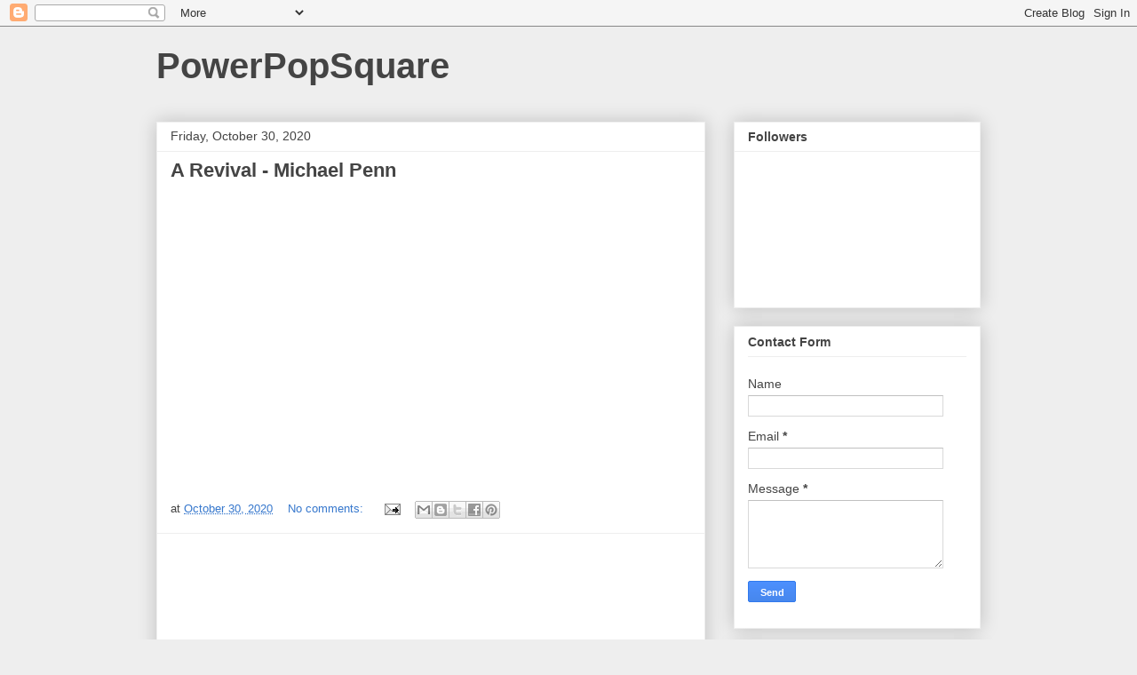

--- FILE ---
content_type: text/html; charset=UTF-8
request_url: https://www.powerpopsquare.com/2020/10/
body_size: 17101
content:
<!DOCTYPE html>
<html class='v2' dir='ltr' lang='en'>
<head>
<link href='https://www.blogger.com/static/v1/widgets/335934321-css_bundle_v2.css' rel='stylesheet' type='text/css'/>
<meta content='width=1100' name='viewport'/>
<meta content='text/html; charset=UTF-8' http-equiv='Content-Type'/>
<meta content='blogger' name='generator'/>
<link href='https://www.powerpopsquare.com/favicon.ico' rel='icon' type='image/x-icon'/>
<link href='http://www.powerpopsquare.com/2020/10/' rel='canonical'/>
<link rel="alternate" type="application/atom+xml" title="PowerPopSquare - Atom" href="https://www.powerpopsquare.com/feeds/posts/default" />
<link rel="alternate" type="application/rss+xml" title="PowerPopSquare - RSS" href="https://www.powerpopsquare.com/feeds/posts/default?alt=rss" />
<link rel="service.post" type="application/atom+xml" title="PowerPopSquare - Atom" href="https://www.blogger.com/feeds/1989906721127096845/posts/default" />
<!--Can't find substitution for tag [blog.ieCssRetrofitLinks]-->
<meta content='http://www.powerpopsquare.com/2020/10/' property='og:url'/>
<meta content='PowerPopSquare' property='og:title'/>
<meta content='' property='og:description'/>
<title>PowerPopSquare: October 2020</title>
<style id='page-skin-1' type='text/css'><!--
/*
-----------------------------------------------
Blogger Template Style
Name:     Awesome Inc.
Designer: Tina Chen
URL:      tinachen.org
----------------------------------------------- */
/* Content
----------------------------------------------- */
body {
font: normal normal 13px Arial, Tahoma, Helvetica, FreeSans, sans-serif;
color: #444444;
background: #eeeeee none repeat scroll top left;
}
html body .content-outer {
min-width: 0;
max-width: 100%;
width: 100%;
}
a:link {
text-decoration: none;
color: #3778cd;
}
a:visited {
text-decoration: none;
color: #4d469c;
}
a:hover {
text-decoration: underline;
color: #3778cd;
}
.body-fauxcolumn-outer .cap-top {
position: absolute;
z-index: 1;
height: 276px;
width: 100%;
background: transparent none repeat-x scroll top left;
_background-image: none;
}
/* Columns
----------------------------------------------- */
.content-inner {
padding: 0;
}
.header-inner .section {
margin: 0 16px;
}
.tabs-inner .section {
margin: 0 16px;
}
.main-inner {
padding-top: 30px;
}
.main-inner .column-center-inner,
.main-inner .column-left-inner,
.main-inner .column-right-inner {
padding: 0 5px;
}
*+html body .main-inner .column-center-inner {
margin-top: -30px;
}
#layout .main-inner .column-center-inner {
margin-top: 0;
}
/* Header
----------------------------------------------- */
.header-outer {
margin: 0 0 0 0;
background: transparent none repeat scroll 0 0;
}
.Header h1 {
font: normal bold 40px Arial, Tahoma, Helvetica, FreeSans, sans-serif;
color: #444444;
text-shadow: 0 0 -1px #000000;
}
.Header h1 a {
color: #444444;
}
.Header .description {
font: normal normal 14px Arial, Tahoma, Helvetica, FreeSans, sans-serif;
color: #444444;
}
.header-inner .Header .titlewrapper,
.header-inner .Header .descriptionwrapper {
padding-left: 0;
padding-right: 0;
margin-bottom: 0;
}
.header-inner .Header .titlewrapper {
padding-top: 22px;
}
/* Tabs
----------------------------------------------- */
.tabs-outer {
overflow: hidden;
position: relative;
background: #eeeeee url(https://resources.blogblog.com/blogblog/data/1kt/awesomeinc/tabs_gradient_light.png) repeat scroll 0 0;
}
#layout .tabs-outer {
overflow: visible;
}
.tabs-cap-top, .tabs-cap-bottom {
position: absolute;
width: 100%;
border-top: 1px solid #999999;
}
.tabs-cap-bottom {
bottom: 0;
}
.tabs-inner .widget li a {
display: inline-block;
margin: 0;
padding: .6em 1.5em;
font: normal bold 14px Arial, Tahoma, Helvetica, FreeSans, sans-serif;
color: #444444;
border-top: 1px solid #999999;
border-bottom: 1px solid #999999;
border-left: 1px solid #999999;
height: 16px;
line-height: 16px;
}
.tabs-inner .widget li:last-child a {
border-right: 1px solid #999999;
}
.tabs-inner .widget li.selected a, .tabs-inner .widget li a:hover {
background: #666666 url(https://resources.blogblog.com/blogblog/data/1kt/awesomeinc/tabs_gradient_light.png) repeat-x scroll 0 -100px;
color: #ffffff;
}
/* Headings
----------------------------------------------- */
h2 {
font: normal bold 14px Arial, Tahoma, Helvetica, FreeSans, sans-serif;
color: #444444;
}
/* Widgets
----------------------------------------------- */
.main-inner .section {
margin: 0 27px;
padding: 0;
}
.main-inner .column-left-outer,
.main-inner .column-right-outer {
margin-top: 0;
}
#layout .main-inner .column-left-outer,
#layout .main-inner .column-right-outer {
margin-top: 0;
}
.main-inner .column-left-inner,
.main-inner .column-right-inner {
background: transparent none repeat 0 0;
-moz-box-shadow: 0 0 0 rgba(0, 0, 0, .2);
-webkit-box-shadow: 0 0 0 rgba(0, 0, 0, .2);
-goog-ms-box-shadow: 0 0 0 rgba(0, 0, 0, .2);
box-shadow: 0 0 0 rgba(0, 0, 0, .2);
-moz-border-radius: 0;
-webkit-border-radius: 0;
-goog-ms-border-radius: 0;
border-radius: 0;
}
#layout .main-inner .column-left-inner,
#layout .main-inner .column-right-inner {
margin-top: 0;
}
.sidebar .widget {
font: normal normal 14px Arial, Tahoma, Helvetica, FreeSans, sans-serif;
color: #444444;
}
.sidebar .widget a:link {
color: #3778cd;
}
.sidebar .widget a:visited {
color: #4d469c;
}
.sidebar .widget a:hover {
color: #3778cd;
}
.sidebar .widget h2 {
text-shadow: 0 0 -1px #000000;
}
.main-inner .widget {
background-color: #ffffff;
border: 1px solid #eeeeee;
padding: 0 15px 15px;
margin: 20px -16px;
-moz-box-shadow: 0 0 20px rgba(0, 0, 0, .2);
-webkit-box-shadow: 0 0 20px rgba(0, 0, 0, .2);
-goog-ms-box-shadow: 0 0 20px rgba(0, 0, 0, .2);
box-shadow: 0 0 20px rgba(0, 0, 0, .2);
-moz-border-radius: 0;
-webkit-border-radius: 0;
-goog-ms-border-radius: 0;
border-radius: 0;
}
.main-inner .widget h2 {
margin: 0 -15px;
padding: .6em 15px .5em;
border-bottom: 1px solid transparent;
}
.footer-inner .widget h2 {
padding: 0 0 .4em;
border-bottom: 1px solid transparent;
}
.main-inner .widget h2 + div, .footer-inner .widget h2 + div {
border-top: 1px solid #eeeeee;
padding-top: 8px;
}
.main-inner .widget .widget-content {
margin: 0 -15px;
padding: 7px 15px 0;
}
.main-inner .widget ul, .main-inner .widget #ArchiveList ul.flat {
margin: -8px -15px 0;
padding: 0;
list-style: none;
}
.main-inner .widget #ArchiveList {
margin: -8px 0 0;
}
.main-inner .widget ul li, .main-inner .widget #ArchiveList ul.flat li {
padding: .5em 15px;
text-indent: 0;
color: #666666;
border-top: 1px solid #eeeeee;
border-bottom: 1px solid transparent;
}
.main-inner .widget #ArchiveList ul li {
padding-top: .25em;
padding-bottom: .25em;
}
.main-inner .widget ul li:first-child, .main-inner .widget #ArchiveList ul.flat li:first-child {
border-top: none;
}
.main-inner .widget ul li:last-child, .main-inner .widget #ArchiveList ul.flat li:last-child {
border-bottom: none;
}
.post-body {
position: relative;
}
.main-inner .widget .post-body ul {
padding: 0 2.5em;
margin: .5em 0;
list-style: disc;
}
.main-inner .widget .post-body ul li {
padding: 0.25em 0;
margin-bottom: .25em;
color: #444444;
border: none;
}
.footer-inner .widget ul {
padding: 0;
list-style: none;
}
.widget .zippy {
color: #666666;
}
/* Posts
----------------------------------------------- */
body .main-inner .Blog {
padding: 0;
margin-bottom: 1em;
background-color: transparent;
border: none;
-moz-box-shadow: 0 0 0 rgba(0, 0, 0, 0);
-webkit-box-shadow: 0 0 0 rgba(0, 0, 0, 0);
-goog-ms-box-shadow: 0 0 0 rgba(0, 0, 0, 0);
box-shadow: 0 0 0 rgba(0, 0, 0, 0);
}
.main-inner .section:last-child .Blog:last-child {
padding: 0;
margin-bottom: 1em;
}
.main-inner .widget h2.date-header {
margin: 0 -15px 1px;
padding: 0 0 0 0;
font: normal normal 14px Arial, Tahoma, Helvetica, FreeSans, sans-serif;
color: #444444;
background: transparent none no-repeat scroll top left;
border-top: 0 solid #eeeeee;
border-bottom: 1px solid transparent;
-moz-border-radius-topleft: 0;
-moz-border-radius-topright: 0;
-webkit-border-top-left-radius: 0;
-webkit-border-top-right-radius: 0;
border-top-left-radius: 0;
border-top-right-radius: 0;
position: static;
bottom: 100%;
right: 15px;
text-shadow: 0 0 -1px #000000;
}
.main-inner .widget h2.date-header span {
font: normal normal 14px Arial, Tahoma, Helvetica, FreeSans, sans-serif;
display: block;
padding: .5em 15px;
border-left: 0 solid #eeeeee;
border-right: 0 solid #eeeeee;
}
.date-outer {
position: relative;
margin: 30px 0 20px;
padding: 0 15px;
background-color: #ffffff;
border: 1px solid #eeeeee;
-moz-box-shadow: 0 0 20px rgba(0, 0, 0, .2);
-webkit-box-shadow: 0 0 20px rgba(0, 0, 0, .2);
-goog-ms-box-shadow: 0 0 20px rgba(0, 0, 0, .2);
box-shadow: 0 0 20px rgba(0, 0, 0, .2);
-moz-border-radius: 0;
-webkit-border-radius: 0;
-goog-ms-border-radius: 0;
border-radius: 0;
}
.date-outer:first-child {
margin-top: 0;
}
.date-outer:last-child {
margin-bottom: 20px;
-moz-border-radius-bottomleft: 0;
-moz-border-radius-bottomright: 0;
-webkit-border-bottom-left-radius: 0;
-webkit-border-bottom-right-radius: 0;
-goog-ms-border-bottom-left-radius: 0;
-goog-ms-border-bottom-right-radius: 0;
border-bottom-left-radius: 0;
border-bottom-right-radius: 0;
}
.date-posts {
margin: 0 -15px;
padding: 0 15px;
clear: both;
}
.post-outer, .inline-ad {
border-top: 1px solid #eeeeee;
margin: 0 -15px;
padding: 15px 15px;
}
.post-outer {
padding-bottom: 10px;
}
.post-outer:first-child {
padding-top: 0;
border-top: none;
}
.post-outer:last-child, .inline-ad:last-child {
border-bottom: none;
}
.post-body {
position: relative;
}
.post-body img {
padding: 8px;
background: transparent;
border: 1px solid transparent;
-moz-box-shadow: 0 0 0 rgba(0, 0, 0, .2);
-webkit-box-shadow: 0 0 0 rgba(0, 0, 0, .2);
box-shadow: 0 0 0 rgba(0, 0, 0, .2);
-moz-border-radius: 0;
-webkit-border-radius: 0;
border-radius: 0;
}
h3.post-title, h4 {
font: normal bold 22px Arial, Tahoma, Helvetica, FreeSans, sans-serif;
color: #444444;
}
h3.post-title a {
font: normal bold 22px Arial, Tahoma, Helvetica, FreeSans, sans-serif;
color: #444444;
}
h3.post-title a:hover {
color: #3778cd;
text-decoration: underline;
}
.post-header {
margin: 0 0 1em;
}
.post-body {
line-height: 1.4;
}
.post-outer h2 {
color: #444444;
}
.post-footer {
margin: 1.5em 0 0;
}
#blog-pager {
padding: 15px;
font-size: 120%;
background-color: #ffffff;
border: 1px solid #eeeeee;
-moz-box-shadow: 0 0 20px rgba(0, 0, 0, .2);
-webkit-box-shadow: 0 0 20px rgba(0, 0, 0, .2);
-goog-ms-box-shadow: 0 0 20px rgba(0, 0, 0, .2);
box-shadow: 0 0 20px rgba(0, 0, 0, .2);
-moz-border-radius: 0;
-webkit-border-radius: 0;
-goog-ms-border-radius: 0;
border-radius: 0;
-moz-border-radius-topleft: 0;
-moz-border-radius-topright: 0;
-webkit-border-top-left-radius: 0;
-webkit-border-top-right-radius: 0;
-goog-ms-border-top-left-radius: 0;
-goog-ms-border-top-right-radius: 0;
border-top-left-radius: 0;
border-top-right-radius-topright: 0;
margin-top: 1em;
}
.blog-feeds, .post-feeds {
margin: 1em 0;
text-align: center;
color: #444444;
}
.blog-feeds a, .post-feeds a {
color: #3778cd;
}
.blog-feeds a:visited, .post-feeds a:visited {
color: #4d469c;
}
.blog-feeds a:hover, .post-feeds a:hover {
color: #3778cd;
}
.post-outer .comments {
margin-top: 2em;
}
/* Comments
----------------------------------------------- */
.comments .comments-content .icon.blog-author {
background-repeat: no-repeat;
background-image: url([data-uri]);
}
.comments .comments-content .loadmore a {
border-top: 1px solid #999999;
border-bottom: 1px solid #999999;
}
.comments .continue {
border-top: 2px solid #999999;
}
/* Footer
----------------------------------------------- */
.footer-outer {
margin: -20px 0 -1px;
padding: 20px 0 0;
color: #444444;
overflow: hidden;
}
.footer-fauxborder-left {
border-top: 1px solid #eeeeee;
background: #ffffff none repeat scroll 0 0;
-moz-box-shadow: 0 0 20px rgba(0, 0, 0, .2);
-webkit-box-shadow: 0 0 20px rgba(0, 0, 0, .2);
-goog-ms-box-shadow: 0 0 20px rgba(0, 0, 0, .2);
box-shadow: 0 0 20px rgba(0, 0, 0, .2);
margin: 0 -20px;
}
/* Mobile
----------------------------------------------- */
body.mobile {
background-size: auto;
}
.mobile .body-fauxcolumn-outer {
background: transparent none repeat scroll top left;
}
*+html body.mobile .main-inner .column-center-inner {
margin-top: 0;
}
.mobile .main-inner .widget {
padding: 0 0 15px;
}
.mobile .main-inner .widget h2 + div,
.mobile .footer-inner .widget h2 + div {
border-top: none;
padding-top: 0;
}
.mobile .footer-inner .widget h2 {
padding: 0.5em 0;
border-bottom: none;
}
.mobile .main-inner .widget .widget-content {
margin: 0;
padding: 7px 0 0;
}
.mobile .main-inner .widget ul,
.mobile .main-inner .widget #ArchiveList ul.flat {
margin: 0 -15px 0;
}
.mobile .main-inner .widget h2.date-header {
right: 0;
}
.mobile .date-header span {
padding: 0.4em 0;
}
.mobile .date-outer:first-child {
margin-bottom: 0;
border: 1px solid #eeeeee;
-moz-border-radius-topleft: 0;
-moz-border-radius-topright: 0;
-webkit-border-top-left-radius: 0;
-webkit-border-top-right-radius: 0;
-goog-ms-border-top-left-radius: 0;
-goog-ms-border-top-right-radius: 0;
border-top-left-radius: 0;
border-top-right-radius: 0;
}
.mobile .date-outer {
border-color: #eeeeee;
border-width: 0 1px 1px;
}
.mobile .date-outer:last-child {
margin-bottom: 0;
}
.mobile .main-inner {
padding: 0;
}
.mobile .header-inner .section {
margin: 0;
}
.mobile .post-outer, .mobile .inline-ad {
padding: 5px 0;
}
.mobile .tabs-inner .section {
margin: 0 10px;
}
.mobile .main-inner .widget h2 {
margin: 0;
padding: 0;
}
.mobile .main-inner .widget h2.date-header span {
padding: 0;
}
.mobile .main-inner .widget .widget-content {
margin: 0;
padding: 7px 0 0;
}
.mobile #blog-pager {
border: 1px solid transparent;
background: #ffffff none repeat scroll 0 0;
}
.mobile .main-inner .column-left-inner,
.mobile .main-inner .column-right-inner {
background: transparent none repeat 0 0;
-moz-box-shadow: none;
-webkit-box-shadow: none;
-goog-ms-box-shadow: none;
box-shadow: none;
}
.mobile .date-posts {
margin: 0;
padding: 0;
}
.mobile .footer-fauxborder-left {
margin: 0;
border-top: inherit;
}
.mobile .main-inner .section:last-child .Blog:last-child {
margin-bottom: 0;
}
.mobile-index-contents {
color: #444444;
}
.mobile .mobile-link-button {
background: #3778cd url(https://resources.blogblog.com/blogblog/data/1kt/awesomeinc/tabs_gradient_light.png) repeat scroll 0 0;
}
.mobile-link-button a:link, .mobile-link-button a:visited {
color: #ffffff;
}
.mobile .tabs-inner .PageList .widget-content {
background: transparent;
border-top: 1px solid;
border-color: #999999;
color: #444444;
}
.mobile .tabs-inner .PageList .widget-content .pagelist-arrow {
border-left: 1px solid #999999;
}

--></style>
<style id='template-skin-1' type='text/css'><!--
body {
min-width: 960px;
}
.content-outer, .content-fauxcolumn-outer, .region-inner {
min-width: 960px;
max-width: 960px;
_width: 960px;
}
.main-inner .columns {
padding-left: 0;
padding-right: 310px;
}
.main-inner .fauxcolumn-center-outer {
left: 0;
right: 310px;
/* IE6 does not respect left and right together */
_width: expression(this.parentNode.offsetWidth -
parseInt("0") -
parseInt("310px") + 'px');
}
.main-inner .fauxcolumn-left-outer {
width: 0;
}
.main-inner .fauxcolumn-right-outer {
width: 310px;
}
.main-inner .column-left-outer {
width: 0;
right: 100%;
margin-left: -0;
}
.main-inner .column-right-outer {
width: 310px;
margin-right: -310px;
}
#layout {
min-width: 0;
}
#layout .content-outer {
min-width: 0;
width: 800px;
}
#layout .region-inner {
min-width: 0;
width: auto;
}
body#layout div.add_widget {
padding: 8px;
}
body#layout div.add_widget a {
margin-left: 32px;
}
--></style>
<link href='https://www.blogger.com/dyn-css/authorization.css?targetBlogID=1989906721127096845&amp;zx=44545974-49f8-4008-a2ad-d0c8481c6766' media='none' onload='if(media!=&#39;all&#39;)media=&#39;all&#39;' rel='stylesheet'/><noscript><link href='https://www.blogger.com/dyn-css/authorization.css?targetBlogID=1989906721127096845&amp;zx=44545974-49f8-4008-a2ad-d0c8481c6766' rel='stylesheet'/></noscript>
<meta name='google-adsense-platform-account' content='ca-host-pub-1556223355139109'/>
<meta name='google-adsense-platform-domain' content='blogspot.com'/>

<!-- data-ad-client=ca-pub-9142970341389859 -->

</head>
<body class='loading variant-light'>
<div class='navbar section' id='navbar' name='Navbar'><div class='widget Navbar' data-version='1' id='Navbar1'><script type="text/javascript">
    function setAttributeOnload(object, attribute, val) {
      if(window.addEventListener) {
        window.addEventListener('load',
          function(){ object[attribute] = val; }, false);
      } else {
        window.attachEvent('onload', function(){ object[attribute] = val; });
      }
    }
  </script>
<div id="navbar-iframe-container"></div>
<script type="text/javascript" src="https://apis.google.com/js/platform.js"></script>
<script type="text/javascript">
      gapi.load("gapi.iframes:gapi.iframes.style.bubble", function() {
        if (gapi.iframes && gapi.iframes.getContext) {
          gapi.iframes.getContext().openChild({
              url: 'https://www.blogger.com/navbar/1989906721127096845?origin\x3dhttps://www.powerpopsquare.com',
              where: document.getElementById("navbar-iframe-container"),
              id: "navbar-iframe"
          });
        }
      });
    </script><script type="text/javascript">
(function() {
var script = document.createElement('script');
script.type = 'text/javascript';
script.src = '//pagead2.googlesyndication.com/pagead/js/google_top_exp.js';
var head = document.getElementsByTagName('head')[0];
if (head) {
head.appendChild(script);
}})();
</script>
</div></div>
<div class='body-fauxcolumns'>
<div class='fauxcolumn-outer body-fauxcolumn-outer'>
<div class='cap-top'>
<div class='cap-left'></div>
<div class='cap-right'></div>
</div>
<div class='fauxborder-left'>
<div class='fauxborder-right'></div>
<div class='fauxcolumn-inner'>
</div>
</div>
<div class='cap-bottom'>
<div class='cap-left'></div>
<div class='cap-right'></div>
</div>
</div>
</div>
<div class='content'>
<div class='content-fauxcolumns'>
<div class='fauxcolumn-outer content-fauxcolumn-outer'>
<div class='cap-top'>
<div class='cap-left'></div>
<div class='cap-right'></div>
</div>
<div class='fauxborder-left'>
<div class='fauxborder-right'></div>
<div class='fauxcolumn-inner'>
</div>
</div>
<div class='cap-bottom'>
<div class='cap-left'></div>
<div class='cap-right'></div>
</div>
</div>
</div>
<div class='content-outer'>
<div class='content-cap-top cap-top'>
<div class='cap-left'></div>
<div class='cap-right'></div>
</div>
<div class='fauxborder-left content-fauxborder-left'>
<div class='fauxborder-right content-fauxborder-right'></div>
<div class='content-inner'>
<header>
<div class='header-outer'>
<div class='header-cap-top cap-top'>
<div class='cap-left'></div>
<div class='cap-right'></div>
</div>
<div class='fauxborder-left header-fauxborder-left'>
<div class='fauxborder-right header-fauxborder-right'></div>
<div class='region-inner header-inner'>
<div class='header section' id='header' name='Header'><div class='widget Header' data-version='1' id='Header1'>
<div id='header-inner'>
<div class='titlewrapper'>
<h1 class='title'>
<a href='https://www.powerpopsquare.com/'>
PowerPopSquare
</a>
</h1>
</div>
<div class='descriptionwrapper'>
<p class='description'><span>
</span></p>
</div>
</div>
</div></div>
</div>
</div>
<div class='header-cap-bottom cap-bottom'>
<div class='cap-left'></div>
<div class='cap-right'></div>
</div>
</div>
</header>
<div class='tabs-outer'>
<div class='tabs-cap-top cap-top'>
<div class='cap-left'></div>
<div class='cap-right'></div>
</div>
<div class='fauxborder-left tabs-fauxborder-left'>
<div class='fauxborder-right tabs-fauxborder-right'></div>
<div class='region-inner tabs-inner'>
<div class='tabs no-items section' id='crosscol' name='Cross-Column'></div>
<div class='tabs no-items section' id='crosscol-overflow' name='Cross-Column 2'></div>
</div>
</div>
<div class='tabs-cap-bottom cap-bottom'>
<div class='cap-left'></div>
<div class='cap-right'></div>
</div>
</div>
<div class='main-outer'>
<div class='main-cap-top cap-top'>
<div class='cap-left'></div>
<div class='cap-right'></div>
</div>
<div class='fauxborder-left main-fauxborder-left'>
<div class='fauxborder-right main-fauxborder-right'></div>
<div class='region-inner main-inner'>
<div class='columns fauxcolumns'>
<div class='fauxcolumn-outer fauxcolumn-center-outer'>
<div class='cap-top'>
<div class='cap-left'></div>
<div class='cap-right'></div>
</div>
<div class='fauxborder-left'>
<div class='fauxborder-right'></div>
<div class='fauxcolumn-inner'>
</div>
</div>
<div class='cap-bottom'>
<div class='cap-left'></div>
<div class='cap-right'></div>
</div>
</div>
<div class='fauxcolumn-outer fauxcolumn-left-outer'>
<div class='cap-top'>
<div class='cap-left'></div>
<div class='cap-right'></div>
</div>
<div class='fauxborder-left'>
<div class='fauxborder-right'></div>
<div class='fauxcolumn-inner'>
</div>
</div>
<div class='cap-bottom'>
<div class='cap-left'></div>
<div class='cap-right'></div>
</div>
</div>
<div class='fauxcolumn-outer fauxcolumn-right-outer'>
<div class='cap-top'>
<div class='cap-left'></div>
<div class='cap-right'></div>
</div>
<div class='fauxborder-left'>
<div class='fauxborder-right'></div>
<div class='fauxcolumn-inner'>
</div>
</div>
<div class='cap-bottom'>
<div class='cap-left'></div>
<div class='cap-right'></div>
</div>
</div>
<!-- corrects IE6 width calculation -->
<div class='columns-inner'>
<div class='column-center-outer'>
<div class='column-center-inner'>
<div class='main section' id='main' name='Main'><div class='widget Blog' data-version='1' id='Blog1'>
<div class='blog-posts hfeed'>

          <div class="date-outer">
        
<h2 class='date-header'><span>Friday, October 30, 2020</span></h2>

          <div class="date-posts">
        
<div class='post-outer'>
<div class='post hentry uncustomized-post-template' itemprop='blogPost' itemscope='itemscope' itemtype='http://schema.org/BlogPosting'>
<meta content='https://i.ytimg.com/vi/pvChdCA_h-o/hqdefault.jpg' itemprop='image_url'/>
<meta content='1989906721127096845' itemprop='blogId'/>
<meta content='8372125735587784409' itemprop='postId'/>
<a name='8372125735587784409'></a>
<h3 class='post-title entry-title' itemprop='name'>
<a href='https://www.powerpopsquare.com/2020/10/a-revival-michael-penn.html'>A Revival - Michael Penn</a>
</h3>
<div class='post-header'>
<div class='post-header-line-1'></div>
</div>
<div class='post-body entry-content' id='post-body-8372125735587784409' itemprop='description articleBody'>
<iframe width="560" height="315" src="https://www.youtube.com/embed/pvChdCA_h-o" frameborder="0" allow="accelerometer; autoplay; clipboard-write; encrypted-media; gyroscope; picture-in-picture" allowfullscreen></iframe>
<div style='clear: both;'></div>
</div>
<div class='post-footer'>
<div class='post-footer-line post-footer-line-1'>
<span class='post-author vcard'>
</span>
<span class='post-timestamp'>
at
<meta content='http://www.powerpopsquare.com/2020/10/a-revival-michael-penn.html' itemprop='url'/>
<a class='timestamp-link' href='https://www.powerpopsquare.com/2020/10/a-revival-michael-penn.html' rel='bookmark' title='permanent link'><abbr class='published' itemprop='datePublished' title='2020-10-30T12:42:00-07:00'>October 30, 2020</abbr></a>
</span>
<span class='post-comment-link'>
<a class='comment-link' href='https://www.powerpopsquare.com/2020/10/a-revival-michael-penn.html#comment-form' onclick=''>
No comments:
  </a>
</span>
<span class='post-icons'>
<span class='item-action'>
<a href='https://www.blogger.com/email-post/1989906721127096845/8372125735587784409' title='Email Post'>
<img alt='' class='icon-action' height='13' src='https://resources.blogblog.com/img/icon18_email.gif' width='18'/>
</a>
</span>
</span>
<div class='post-share-buttons goog-inline-block'>
<a class='goog-inline-block share-button sb-email' href='https://www.blogger.com/share-post.g?blogID=1989906721127096845&postID=8372125735587784409&target=email' target='_blank' title='Email This'><span class='share-button-link-text'>Email This</span></a><a class='goog-inline-block share-button sb-blog' href='https://www.blogger.com/share-post.g?blogID=1989906721127096845&postID=8372125735587784409&target=blog' onclick='window.open(this.href, "_blank", "height=270,width=475"); return false;' target='_blank' title='BlogThis!'><span class='share-button-link-text'>BlogThis!</span></a><a class='goog-inline-block share-button sb-twitter' href='https://www.blogger.com/share-post.g?blogID=1989906721127096845&postID=8372125735587784409&target=twitter' target='_blank' title='Share to X'><span class='share-button-link-text'>Share to X</span></a><a class='goog-inline-block share-button sb-facebook' href='https://www.blogger.com/share-post.g?blogID=1989906721127096845&postID=8372125735587784409&target=facebook' onclick='window.open(this.href, "_blank", "height=430,width=640"); return false;' target='_blank' title='Share to Facebook'><span class='share-button-link-text'>Share to Facebook</span></a><a class='goog-inline-block share-button sb-pinterest' href='https://www.blogger.com/share-post.g?blogID=1989906721127096845&postID=8372125735587784409&target=pinterest' target='_blank' title='Share to Pinterest'><span class='share-button-link-text'>Share to Pinterest</span></a>
</div>
</div>
<div class='post-footer-line post-footer-line-2'>
<span class='post-labels'>
</span>
</div>
<div class='post-footer-line post-footer-line-3'>
<span class='post-location'>
</span>
</div>
</div>
</div>
</div>
<div class='inline-ad'>
<script async src="https://pagead2.googlesyndication.com/pagead/js/adsbygoogle.js"></script>
<!-- powerpopsquare_main_Blog1_1x1_as -->
<ins class="adsbygoogle"
     style="display:block"
     data-ad-client="ca-pub-9142970341389859"
     data-ad-host="ca-host-pub-1556223355139109"
     data-ad-slot="2489404419"
     data-ad-format="auto"
     data-full-width-responsive="true"></ins>
<script>
(adsbygoogle = window.adsbygoogle || []).push({});
</script>
</div>

          </div></div>
        

          <div class="date-outer">
        
<h2 class='date-header'><span>Thursday, October 29, 2020</span></h2>

          <div class="date-posts">
        
<div class='post-outer'>
<div class='post hentry uncustomized-post-template' itemprop='blogPost' itemscope='itemscope' itemtype='http://schema.org/BlogPosting'>
<meta content='https://i.ytimg.com/vi/zSvdLcS62ZM/hqdefault.jpg' itemprop='image_url'/>
<meta content='1989906721127096845' itemprop='blogId'/>
<meta content='2376103565450837844' itemprop='postId'/>
<a name='2376103565450837844'></a>
<h3 class='post-title entry-title' itemprop='name'>
<a href='https://www.powerpopsquare.com/2020/10/steven-wilson-king-ghost-official-video.html'>Steven Wilson - KING GHOST (Official Video)</a>
</h3>
<div class='post-header'>
<div class='post-header-line-1'></div>
</div>
<div class='post-body entry-content' id='post-body-2376103565450837844' itemprop='description articleBody'>
<iframe width="480" height="270" src="https://www.youtube.com/embed/zSvdLcS62ZM" frameborder="0"></iframe>
<div style='clear: both;'></div>
</div>
<div class='post-footer'>
<div class='post-footer-line post-footer-line-1'>
<span class='post-author vcard'>
</span>
<span class='post-timestamp'>
at
<meta content='http://www.powerpopsquare.com/2020/10/steven-wilson-king-ghost-official-video.html' itemprop='url'/>
<a class='timestamp-link' href='https://www.powerpopsquare.com/2020/10/steven-wilson-king-ghost-official-video.html' rel='bookmark' title='permanent link'><abbr class='published' itemprop='datePublished' title='2020-10-29T11:23:00-07:00'>October 29, 2020</abbr></a>
</span>
<span class='post-comment-link'>
<a class='comment-link' href='https://www.powerpopsquare.com/2020/10/steven-wilson-king-ghost-official-video.html#comment-form' onclick=''>
No comments:
  </a>
</span>
<span class='post-icons'>
<span class='item-action'>
<a href='https://www.blogger.com/email-post/1989906721127096845/2376103565450837844' title='Email Post'>
<img alt='' class='icon-action' height='13' src='https://resources.blogblog.com/img/icon18_email.gif' width='18'/>
</a>
</span>
</span>
<div class='post-share-buttons goog-inline-block'>
<a class='goog-inline-block share-button sb-email' href='https://www.blogger.com/share-post.g?blogID=1989906721127096845&postID=2376103565450837844&target=email' target='_blank' title='Email This'><span class='share-button-link-text'>Email This</span></a><a class='goog-inline-block share-button sb-blog' href='https://www.blogger.com/share-post.g?blogID=1989906721127096845&postID=2376103565450837844&target=blog' onclick='window.open(this.href, "_blank", "height=270,width=475"); return false;' target='_blank' title='BlogThis!'><span class='share-button-link-text'>BlogThis!</span></a><a class='goog-inline-block share-button sb-twitter' href='https://www.blogger.com/share-post.g?blogID=1989906721127096845&postID=2376103565450837844&target=twitter' target='_blank' title='Share to X'><span class='share-button-link-text'>Share to X</span></a><a class='goog-inline-block share-button sb-facebook' href='https://www.blogger.com/share-post.g?blogID=1989906721127096845&postID=2376103565450837844&target=facebook' onclick='window.open(this.href, "_blank", "height=430,width=640"); return false;' target='_blank' title='Share to Facebook'><span class='share-button-link-text'>Share to Facebook</span></a><a class='goog-inline-block share-button sb-pinterest' href='https://www.blogger.com/share-post.g?blogID=1989906721127096845&postID=2376103565450837844&target=pinterest' target='_blank' title='Share to Pinterest'><span class='share-button-link-text'>Share to Pinterest</span></a>
</div>
</div>
<div class='post-footer-line post-footer-line-2'>
<span class='post-labels'>
</span>
</div>
<div class='post-footer-line post-footer-line-3'>
<span class='post-location'>
</span>
</div>
</div>
</div>
</div>

        </div></div>
      
</div>
<div class='blog-pager' id='blog-pager'>
<span id='blog-pager-newer-link'>
<a class='blog-pager-newer-link' href='https://www.powerpopsquare.com/search?updated-max=2021-05-07T13:15:00-07:00&max-results=11&reverse-paginate=true' id='Blog1_blog-pager-newer-link' title='Newer Posts'>Newer Posts</a>
</span>
<span id='blog-pager-older-link'>
<a class='blog-pager-older-link' href='https://www.powerpopsquare.com/search?updated-max=2020-10-29T11:23:00-07:00&max-results=11' id='Blog1_blog-pager-older-link' title='Older Posts'>Older Posts</a>
</span>
<a class='home-link' href='https://www.powerpopsquare.com/'>Home</a>
</div>
<div class='clear'></div>
<div class='blog-feeds'>
<div class='feed-links'>
Subscribe to:
<a class='feed-link' href='https://www.powerpopsquare.com/feeds/posts/default' target='_blank' type='application/atom+xml'>Comments (Atom)</a>
</div>
</div>
</div>
</div>
</div>
</div>
<div class='column-left-outer'>
<div class='column-left-inner'>
<aside>
</aside>
</div>
</div>
<div class='column-right-outer'>
<div class='column-right-inner'>
<aside>
<div class='sidebar section' id='sidebar-right-1'><div class='widget Followers' data-version='1' id='Followers1'>
<h2 class='title'>Followers</h2>
<div class='widget-content'>
<div id='Followers1-wrapper'>
<div style='margin-right:2px;'>
<div><script type="text/javascript" src="https://apis.google.com/js/platform.js"></script>
<div id="followers-iframe-container"></div>
<script type="text/javascript">
    window.followersIframe = null;
    function followersIframeOpen(url) {
      gapi.load("gapi.iframes", function() {
        if (gapi.iframes && gapi.iframes.getContext) {
          window.followersIframe = gapi.iframes.getContext().openChild({
            url: url,
            where: document.getElementById("followers-iframe-container"),
            messageHandlersFilter: gapi.iframes.CROSS_ORIGIN_IFRAMES_FILTER,
            messageHandlers: {
              '_ready': function(obj) {
                window.followersIframe.getIframeEl().height = obj.height;
              },
              'reset': function() {
                window.followersIframe.close();
                followersIframeOpen("https://www.blogger.com/followers/frame/1989906721127096845?colors\x3dCgt0cmFuc3BhcmVudBILdHJhbnNwYXJlbnQaByM0NDQ0NDQiByMzNzc4Y2QqByNlZWVlZWUyByM0NDQ0NDQ6ByM0NDQ0NDRCByMzNzc4Y2RKByM2NjY2NjZSByMzNzc4Y2RaC3RyYW5zcGFyZW50\x26pageSize\x3d21\x26hl\x3den\x26origin\x3dhttps://www.powerpopsquare.com");
              },
              'open': function(url) {
                window.followersIframe.close();
                followersIframeOpen(url);
              }
            }
          });
        }
      });
    }
    followersIframeOpen("https://www.blogger.com/followers/frame/1989906721127096845?colors\x3dCgt0cmFuc3BhcmVudBILdHJhbnNwYXJlbnQaByM0NDQ0NDQiByMzNzc4Y2QqByNlZWVlZWUyByM0NDQ0NDQ6ByM0NDQ0NDRCByMzNzc4Y2RKByM2NjY2NjZSByMzNzc4Y2RaC3RyYW5zcGFyZW50\x26pageSize\x3d21\x26hl\x3den\x26origin\x3dhttps://www.powerpopsquare.com");
  </script></div>
</div>
</div>
<div class='clear'></div>
</div>
</div><div class='widget ContactForm' data-version='1' id='ContactForm2'>
<h2 class='title'>Contact Form</h2>
<div class='contact-form-widget'>
<div class='form'>
<form name='contact-form'>
<p></p>
Name
<br/>
<input class='contact-form-name' id='ContactForm2_contact-form-name' name='name' size='30' type='text' value=''/>
<p></p>
Email
<span style='font-weight: bolder;'>*</span>
<br/>
<input class='contact-form-email' id='ContactForm2_contact-form-email' name='email' size='30' type='text' value=''/>
<p></p>
Message
<span style='font-weight: bolder;'>*</span>
<br/>
<textarea class='contact-form-email-message' cols='25' id='ContactForm2_contact-form-email-message' name='email-message' rows='5'></textarea>
<p></p>
<input class='contact-form-button contact-form-button-submit' id='ContactForm2_contact-form-submit' type='button' value='Send'/>
<p></p>
<div style='text-align: center; max-width: 222px; width: 100%'>
<p class='contact-form-error-message' id='ContactForm2_contact-form-error-message'></p>
<p class='contact-form-success-message' id='ContactForm2_contact-form-success-message'></p>
</div>
</form>
</div>
</div>
<div class='clear'></div>
</div><div class='widget HTML' data-version='1' id='HTML3'>
<div class='widget-content'>
<iframe src="https://rcm-eu.amazon-adsystem.com/e/cm?o=3&p=22&l=ur1&category=musicunlimited&banner=0DTBW99CRADFA8QK47G2&f=ifr&linkID=4bc02ee951c8b462d48c6ed17abe3f77&t=powerpopsquar-21&tracking_id=powerpopsquar-21" width="250" height="250" scrolling="no" border="0" marginwidth="0" style="border:none;" frameborder="0"></iframe>
</div>
<div class='clear'></div>
</div><div class='widget BlogSearch' data-version='1' id='BlogSearch1'>
<h2 class='title'>Search This Blog</h2>
<div class='widget-content'>
<div id='BlogSearch1_form'>
<form action='https://www.powerpopsquare.com/search' class='gsc-search-box' target='_top'>
<table cellpadding='0' cellspacing='0' class='gsc-search-box'>
<tbody>
<tr>
<td class='gsc-input'>
<input autocomplete='off' class='gsc-input' name='q' size='10' title='search' type='text' value=''/>
</td>
<td class='gsc-search-button'>
<input class='gsc-search-button' title='search' type='submit' value='Search'/>
</td>
</tr>
</tbody>
</table>
</form>
</div>
</div>
<div class='clear'></div>
</div><div class='widget HTML' data-version='1' id='HTML2'>
<div class='widget-content'>
<div   style="text-align: justify;font-family:Arial,Helvetica,sans-serif;color:white;"><span style="color:#333333;"><span style="font-size:small;">In the late 1990s, while I started to discover new music by this new phenomenon called internet, I found a lot of music that was kind of similar - but I could not sort by a genre. The songs where very melodic, pop-like and beatlesesque but anyhow different. Years later I learned the genre was named PowerPop. So I started this blog. It's called PowerPopSquare, though I'm not sure if it fits to all the musicians here.<br />You'll find here reviews, news, videos and sometimes rare stuff by these artists (no official songs!). Hope you like it.<br /></span></span></div>
</div>
<div class='clear'></div>
</div><div class='widget Subscribe' data-version='1' id='Subscribe1'>
<div style='white-space:nowrap'>
<h2 class='title'>Subscribe To</h2>
<div class='widget-content'>
<div class='subscribe-wrapper subscribe-type-POST'>
<div class='subscribe expanded subscribe-type-POST' id='SW_READER_LIST_Subscribe1POST' style='display:none;'>
<div class='top'>
<span class='inner' onclick='return(_SW_toggleReaderList(event, "Subscribe1POST"));'>
<img class='subscribe-dropdown-arrow' src='https://resources.blogblog.com/img/widgets/arrow_dropdown.gif'/>
<img align='absmiddle' alt='' border='0' class='feed-icon' src='https://resources.blogblog.com/img/icon_feed12.png'/>
Posts
</span>
<div class='feed-reader-links'>
<a class='feed-reader-link' href='https://www.netvibes.com/subscribe.php?url=https%3A%2F%2Fwww.powerpopsquare.com%2Ffeeds%2Fposts%2Fdefault' target='_blank'>
<img src='https://resources.blogblog.com/img/widgets/subscribe-netvibes.png'/>
</a>
<a class='feed-reader-link' href='https://add.my.yahoo.com/content?url=https%3A%2F%2Fwww.powerpopsquare.com%2Ffeeds%2Fposts%2Fdefault' target='_blank'>
<img src='https://resources.blogblog.com/img/widgets/subscribe-yahoo.png'/>
</a>
<a class='feed-reader-link' href='https://www.powerpopsquare.com/feeds/posts/default' target='_blank'>
<img align='absmiddle' class='feed-icon' src='https://resources.blogblog.com/img/icon_feed12.png'/>
                  Atom
                </a>
</div>
</div>
<div class='bottom'></div>
</div>
<div class='subscribe' id='SW_READER_LIST_CLOSED_Subscribe1POST' onclick='return(_SW_toggleReaderList(event, "Subscribe1POST"));'>
<div class='top'>
<span class='inner'>
<img class='subscribe-dropdown-arrow' src='https://resources.blogblog.com/img/widgets/arrow_dropdown.gif'/>
<span onclick='return(_SW_toggleReaderList(event, "Subscribe1POST"));'>
<img align='absmiddle' alt='' border='0' class='feed-icon' src='https://resources.blogblog.com/img/icon_feed12.png'/>
Posts
</span>
</span>
</div>
<div class='bottom'></div>
</div>
</div>
<div class='subscribe-wrapper subscribe-type-COMMENT'>
<div class='subscribe expanded subscribe-type-COMMENT' id='SW_READER_LIST_Subscribe1COMMENT' style='display:none;'>
<div class='top'>
<span class='inner' onclick='return(_SW_toggleReaderList(event, "Subscribe1COMMENT"));'>
<img class='subscribe-dropdown-arrow' src='https://resources.blogblog.com/img/widgets/arrow_dropdown.gif'/>
<img align='absmiddle' alt='' border='0' class='feed-icon' src='https://resources.blogblog.com/img/icon_feed12.png'/>
All Comments
</span>
<div class='feed-reader-links'>
<a class='feed-reader-link' href='https://www.netvibes.com/subscribe.php?url=https%3A%2F%2Fwww.powerpopsquare.com%2Ffeeds%2Fcomments%2Fdefault' target='_blank'>
<img src='https://resources.blogblog.com/img/widgets/subscribe-netvibes.png'/>
</a>
<a class='feed-reader-link' href='https://add.my.yahoo.com/content?url=https%3A%2F%2Fwww.powerpopsquare.com%2Ffeeds%2Fcomments%2Fdefault' target='_blank'>
<img src='https://resources.blogblog.com/img/widgets/subscribe-yahoo.png'/>
</a>
<a class='feed-reader-link' href='https://www.powerpopsquare.com/feeds/comments/default' target='_blank'>
<img align='absmiddle' class='feed-icon' src='https://resources.blogblog.com/img/icon_feed12.png'/>
                  Atom
                </a>
</div>
</div>
<div class='bottom'></div>
</div>
<div class='subscribe' id='SW_READER_LIST_CLOSED_Subscribe1COMMENT' onclick='return(_SW_toggleReaderList(event, "Subscribe1COMMENT"));'>
<div class='top'>
<span class='inner'>
<img class='subscribe-dropdown-arrow' src='https://resources.blogblog.com/img/widgets/arrow_dropdown.gif'/>
<span onclick='return(_SW_toggleReaderList(event, "Subscribe1COMMENT"));'>
<img align='absmiddle' alt='' border='0' class='feed-icon' src='https://resources.blogblog.com/img/icon_feed12.png'/>
All Comments
</span>
</span>
</div>
<div class='bottom'></div>
</div>
</div>
<div style='clear:both'></div>
</div>
</div>
<div class='clear'></div>
</div><div class='widget BlogArchive' data-version='1' id='BlogArchive1'>
<h2>Blog Archive</h2>
<div class='widget-content'>
<div id='ArchiveList'>
<div id='BlogArchive1_ArchiveList'>
<ul class='hierarchy'>
<li class='archivedate collapsed'>
<a class='toggle' href='javascript:void(0)'>
<span class='zippy'>

        &#9658;&#160;
      
</span>
</a>
<a class='post-count-link' href='https://www.powerpopsquare.com/2025/'>
2025
</a>
<span class='post-count' dir='ltr'>(9)</span>
<ul class='hierarchy'>
<li class='archivedate collapsed'>
<a class='toggle' href='javascript:void(0)'>
<span class='zippy'>

        &#9658;&#160;
      
</span>
</a>
<a class='post-count-link' href='https://www.powerpopsquare.com/2025/08/'>
August
</a>
<span class='post-count' dir='ltr'>(2)</span>
</li>
</ul>
<ul class='hierarchy'>
<li class='archivedate collapsed'>
<a class='toggle' href='javascript:void(0)'>
<span class='zippy'>

        &#9658;&#160;
      
</span>
</a>
<a class='post-count-link' href='https://www.powerpopsquare.com/2025/06/'>
June
</a>
<span class='post-count' dir='ltr'>(2)</span>
</li>
</ul>
<ul class='hierarchy'>
<li class='archivedate collapsed'>
<a class='toggle' href='javascript:void(0)'>
<span class='zippy'>

        &#9658;&#160;
      
</span>
</a>
<a class='post-count-link' href='https://www.powerpopsquare.com/2025/04/'>
April
</a>
<span class='post-count' dir='ltr'>(1)</span>
</li>
</ul>
<ul class='hierarchy'>
<li class='archivedate collapsed'>
<a class='toggle' href='javascript:void(0)'>
<span class='zippy'>

        &#9658;&#160;
      
</span>
</a>
<a class='post-count-link' href='https://www.powerpopsquare.com/2025/01/'>
January
</a>
<span class='post-count' dir='ltr'>(4)</span>
</li>
</ul>
</li>
</ul>
<ul class='hierarchy'>
<li class='archivedate collapsed'>
<a class='toggle' href='javascript:void(0)'>
<span class='zippy'>

        &#9658;&#160;
      
</span>
</a>
<a class='post-count-link' href='https://www.powerpopsquare.com/2024/'>
2024
</a>
<span class='post-count' dir='ltr'>(12)</span>
<ul class='hierarchy'>
<li class='archivedate collapsed'>
<a class='toggle' href='javascript:void(0)'>
<span class='zippy'>

        &#9658;&#160;
      
</span>
</a>
<a class='post-count-link' href='https://www.powerpopsquare.com/2024/12/'>
December
</a>
<span class='post-count' dir='ltr'>(1)</span>
</li>
</ul>
<ul class='hierarchy'>
<li class='archivedate collapsed'>
<a class='toggle' href='javascript:void(0)'>
<span class='zippy'>

        &#9658;&#160;
      
</span>
</a>
<a class='post-count-link' href='https://www.powerpopsquare.com/2024/11/'>
November
</a>
<span class='post-count' dir='ltr'>(1)</span>
</li>
</ul>
<ul class='hierarchy'>
<li class='archivedate collapsed'>
<a class='toggle' href='javascript:void(0)'>
<span class='zippy'>

        &#9658;&#160;
      
</span>
</a>
<a class='post-count-link' href='https://www.powerpopsquare.com/2024/09/'>
September
</a>
<span class='post-count' dir='ltr'>(3)</span>
</li>
</ul>
<ul class='hierarchy'>
<li class='archivedate collapsed'>
<a class='toggle' href='javascript:void(0)'>
<span class='zippy'>

        &#9658;&#160;
      
</span>
</a>
<a class='post-count-link' href='https://www.powerpopsquare.com/2024/08/'>
August
</a>
<span class='post-count' dir='ltr'>(1)</span>
</li>
</ul>
<ul class='hierarchy'>
<li class='archivedate collapsed'>
<a class='toggle' href='javascript:void(0)'>
<span class='zippy'>

        &#9658;&#160;
      
</span>
</a>
<a class='post-count-link' href='https://www.powerpopsquare.com/2024/07/'>
July
</a>
<span class='post-count' dir='ltr'>(1)</span>
</li>
</ul>
<ul class='hierarchy'>
<li class='archivedate collapsed'>
<a class='toggle' href='javascript:void(0)'>
<span class='zippy'>

        &#9658;&#160;
      
</span>
</a>
<a class='post-count-link' href='https://www.powerpopsquare.com/2024/04/'>
April
</a>
<span class='post-count' dir='ltr'>(1)</span>
</li>
</ul>
<ul class='hierarchy'>
<li class='archivedate collapsed'>
<a class='toggle' href='javascript:void(0)'>
<span class='zippy'>

        &#9658;&#160;
      
</span>
</a>
<a class='post-count-link' href='https://www.powerpopsquare.com/2024/03/'>
March
</a>
<span class='post-count' dir='ltr'>(3)</span>
</li>
</ul>
<ul class='hierarchy'>
<li class='archivedate collapsed'>
<a class='toggle' href='javascript:void(0)'>
<span class='zippy'>

        &#9658;&#160;
      
</span>
</a>
<a class='post-count-link' href='https://www.powerpopsquare.com/2024/01/'>
January
</a>
<span class='post-count' dir='ltr'>(1)</span>
</li>
</ul>
</li>
</ul>
<ul class='hierarchy'>
<li class='archivedate collapsed'>
<a class='toggle' href='javascript:void(0)'>
<span class='zippy'>

        &#9658;&#160;
      
</span>
</a>
<a class='post-count-link' href='https://www.powerpopsquare.com/2023/'>
2023
</a>
<span class='post-count' dir='ltr'>(13)</span>
<ul class='hierarchy'>
<li class='archivedate collapsed'>
<a class='toggle' href='javascript:void(0)'>
<span class='zippy'>

        &#9658;&#160;
      
</span>
</a>
<a class='post-count-link' href='https://www.powerpopsquare.com/2023/09/'>
September
</a>
<span class='post-count' dir='ltr'>(1)</span>
</li>
</ul>
<ul class='hierarchy'>
<li class='archivedate collapsed'>
<a class='toggle' href='javascript:void(0)'>
<span class='zippy'>

        &#9658;&#160;
      
</span>
</a>
<a class='post-count-link' href='https://www.powerpopsquare.com/2023/08/'>
August
</a>
<span class='post-count' dir='ltr'>(1)</span>
</li>
</ul>
<ul class='hierarchy'>
<li class='archivedate collapsed'>
<a class='toggle' href='javascript:void(0)'>
<span class='zippy'>

        &#9658;&#160;
      
</span>
</a>
<a class='post-count-link' href='https://www.powerpopsquare.com/2023/07/'>
July
</a>
<span class='post-count' dir='ltr'>(5)</span>
</li>
</ul>
<ul class='hierarchy'>
<li class='archivedate collapsed'>
<a class='toggle' href='javascript:void(0)'>
<span class='zippy'>

        &#9658;&#160;
      
</span>
</a>
<a class='post-count-link' href='https://www.powerpopsquare.com/2023/04/'>
April
</a>
<span class='post-count' dir='ltr'>(1)</span>
</li>
</ul>
<ul class='hierarchy'>
<li class='archivedate collapsed'>
<a class='toggle' href='javascript:void(0)'>
<span class='zippy'>

        &#9658;&#160;
      
</span>
</a>
<a class='post-count-link' href='https://www.powerpopsquare.com/2023/03/'>
March
</a>
<span class='post-count' dir='ltr'>(3)</span>
</li>
</ul>
<ul class='hierarchy'>
<li class='archivedate collapsed'>
<a class='toggle' href='javascript:void(0)'>
<span class='zippy'>

        &#9658;&#160;
      
</span>
</a>
<a class='post-count-link' href='https://www.powerpopsquare.com/2023/02/'>
February
</a>
<span class='post-count' dir='ltr'>(2)</span>
</li>
</ul>
</li>
</ul>
<ul class='hierarchy'>
<li class='archivedate collapsed'>
<a class='toggle' href='javascript:void(0)'>
<span class='zippy'>

        &#9658;&#160;
      
</span>
</a>
<a class='post-count-link' href='https://www.powerpopsquare.com/2022/'>
2022
</a>
<span class='post-count' dir='ltr'>(22)</span>
<ul class='hierarchy'>
<li class='archivedate collapsed'>
<a class='toggle' href='javascript:void(0)'>
<span class='zippy'>

        &#9658;&#160;
      
</span>
</a>
<a class='post-count-link' href='https://www.powerpopsquare.com/2022/12/'>
December
</a>
<span class='post-count' dir='ltr'>(1)</span>
</li>
</ul>
<ul class='hierarchy'>
<li class='archivedate collapsed'>
<a class='toggle' href='javascript:void(0)'>
<span class='zippy'>

        &#9658;&#160;
      
</span>
</a>
<a class='post-count-link' href='https://www.powerpopsquare.com/2022/11/'>
November
</a>
<span class='post-count' dir='ltr'>(1)</span>
</li>
</ul>
<ul class='hierarchy'>
<li class='archivedate collapsed'>
<a class='toggle' href='javascript:void(0)'>
<span class='zippy'>

        &#9658;&#160;
      
</span>
</a>
<a class='post-count-link' href='https://www.powerpopsquare.com/2022/10/'>
October
</a>
<span class='post-count' dir='ltr'>(3)</span>
</li>
</ul>
<ul class='hierarchy'>
<li class='archivedate collapsed'>
<a class='toggle' href='javascript:void(0)'>
<span class='zippy'>

        &#9658;&#160;
      
</span>
</a>
<a class='post-count-link' href='https://www.powerpopsquare.com/2022/07/'>
July
</a>
<span class='post-count' dir='ltr'>(1)</span>
</li>
</ul>
<ul class='hierarchy'>
<li class='archivedate collapsed'>
<a class='toggle' href='javascript:void(0)'>
<span class='zippy'>

        &#9658;&#160;
      
</span>
</a>
<a class='post-count-link' href='https://www.powerpopsquare.com/2022/06/'>
June
</a>
<span class='post-count' dir='ltr'>(6)</span>
</li>
</ul>
<ul class='hierarchy'>
<li class='archivedate collapsed'>
<a class='toggle' href='javascript:void(0)'>
<span class='zippy'>

        &#9658;&#160;
      
</span>
</a>
<a class='post-count-link' href='https://www.powerpopsquare.com/2022/04/'>
April
</a>
<span class='post-count' dir='ltr'>(1)</span>
</li>
</ul>
<ul class='hierarchy'>
<li class='archivedate collapsed'>
<a class='toggle' href='javascript:void(0)'>
<span class='zippy'>

        &#9658;&#160;
      
</span>
</a>
<a class='post-count-link' href='https://www.powerpopsquare.com/2022/03/'>
March
</a>
<span class='post-count' dir='ltr'>(4)</span>
</li>
</ul>
<ul class='hierarchy'>
<li class='archivedate collapsed'>
<a class='toggle' href='javascript:void(0)'>
<span class='zippy'>

        &#9658;&#160;
      
</span>
</a>
<a class='post-count-link' href='https://www.powerpopsquare.com/2022/02/'>
February
</a>
<span class='post-count' dir='ltr'>(1)</span>
</li>
</ul>
<ul class='hierarchy'>
<li class='archivedate collapsed'>
<a class='toggle' href='javascript:void(0)'>
<span class='zippy'>

        &#9658;&#160;
      
</span>
</a>
<a class='post-count-link' href='https://www.powerpopsquare.com/2022/01/'>
January
</a>
<span class='post-count' dir='ltr'>(4)</span>
</li>
</ul>
</li>
</ul>
<ul class='hierarchy'>
<li class='archivedate collapsed'>
<a class='toggle' href='javascript:void(0)'>
<span class='zippy'>

        &#9658;&#160;
      
</span>
</a>
<a class='post-count-link' href='https://www.powerpopsquare.com/2021/'>
2021
</a>
<span class='post-count' dir='ltr'>(21)</span>
<ul class='hierarchy'>
<li class='archivedate collapsed'>
<a class='toggle' href='javascript:void(0)'>
<span class='zippy'>

        &#9658;&#160;
      
</span>
</a>
<a class='post-count-link' href='https://www.powerpopsquare.com/2021/12/'>
December
</a>
<span class='post-count' dir='ltr'>(2)</span>
</li>
</ul>
<ul class='hierarchy'>
<li class='archivedate collapsed'>
<a class='toggle' href='javascript:void(0)'>
<span class='zippy'>

        &#9658;&#160;
      
</span>
</a>
<a class='post-count-link' href='https://www.powerpopsquare.com/2021/10/'>
October
</a>
<span class='post-count' dir='ltr'>(3)</span>
</li>
</ul>
<ul class='hierarchy'>
<li class='archivedate collapsed'>
<a class='toggle' href='javascript:void(0)'>
<span class='zippy'>

        &#9658;&#160;
      
</span>
</a>
<a class='post-count-link' href='https://www.powerpopsquare.com/2021/09/'>
September
</a>
<span class='post-count' dir='ltr'>(2)</span>
</li>
</ul>
<ul class='hierarchy'>
<li class='archivedate collapsed'>
<a class='toggle' href='javascript:void(0)'>
<span class='zippy'>

        &#9658;&#160;
      
</span>
</a>
<a class='post-count-link' href='https://www.powerpopsquare.com/2021/08/'>
August
</a>
<span class='post-count' dir='ltr'>(3)</span>
</li>
</ul>
<ul class='hierarchy'>
<li class='archivedate collapsed'>
<a class='toggle' href='javascript:void(0)'>
<span class='zippy'>

        &#9658;&#160;
      
</span>
</a>
<a class='post-count-link' href='https://www.powerpopsquare.com/2021/06/'>
June
</a>
<span class='post-count' dir='ltr'>(1)</span>
</li>
</ul>
<ul class='hierarchy'>
<li class='archivedate collapsed'>
<a class='toggle' href='javascript:void(0)'>
<span class='zippy'>

        &#9658;&#160;
      
</span>
</a>
<a class='post-count-link' href='https://www.powerpopsquare.com/2021/05/'>
May
</a>
<span class='post-count' dir='ltr'>(5)</span>
</li>
</ul>
<ul class='hierarchy'>
<li class='archivedate collapsed'>
<a class='toggle' href='javascript:void(0)'>
<span class='zippy'>

        &#9658;&#160;
      
</span>
</a>
<a class='post-count-link' href='https://www.powerpopsquare.com/2021/03/'>
March
</a>
<span class='post-count' dir='ltr'>(1)</span>
</li>
</ul>
<ul class='hierarchy'>
<li class='archivedate collapsed'>
<a class='toggle' href='javascript:void(0)'>
<span class='zippy'>

        &#9658;&#160;
      
</span>
</a>
<a class='post-count-link' href='https://www.powerpopsquare.com/2021/02/'>
February
</a>
<span class='post-count' dir='ltr'>(3)</span>
</li>
</ul>
<ul class='hierarchy'>
<li class='archivedate collapsed'>
<a class='toggle' href='javascript:void(0)'>
<span class='zippy'>

        &#9658;&#160;
      
</span>
</a>
<a class='post-count-link' href='https://www.powerpopsquare.com/2021/01/'>
January
</a>
<span class='post-count' dir='ltr'>(1)</span>
</li>
</ul>
</li>
</ul>
<ul class='hierarchy'>
<li class='archivedate expanded'>
<a class='toggle' href='javascript:void(0)'>
<span class='zippy toggle-open'>

        &#9660;&#160;
      
</span>
</a>
<a class='post-count-link' href='https://www.powerpopsquare.com/2020/'>
2020
</a>
<span class='post-count' dir='ltr'>(44)</span>
<ul class='hierarchy'>
<li class='archivedate collapsed'>
<a class='toggle' href='javascript:void(0)'>
<span class='zippy'>

        &#9658;&#160;
      
</span>
</a>
<a class='post-count-link' href='https://www.powerpopsquare.com/2020/12/'>
December
</a>
<span class='post-count' dir='ltr'>(3)</span>
</li>
</ul>
<ul class='hierarchy'>
<li class='archivedate collapsed'>
<a class='toggle' href='javascript:void(0)'>
<span class='zippy'>

        &#9658;&#160;
      
</span>
</a>
<a class='post-count-link' href='https://www.powerpopsquare.com/2020/11/'>
November
</a>
<span class='post-count' dir='ltr'>(2)</span>
</li>
</ul>
<ul class='hierarchy'>
<li class='archivedate expanded'>
<a class='toggle' href='javascript:void(0)'>
<span class='zippy toggle-open'>

        &#9660;&#160;
      
</span>
</a>
<a class='post-count-link' href='https://www.powerpopsquare.com/2020/10/'>
October
</a>
<span class='post-count' dir='ltr'>(2)</span>
<ul class='posts'>
<li><a href='https://www.powerpopsquare.com/2020/10/a-revival-michael-penn.html'>A Revival - Michael Penn</a></li>
<li><a href='https://www.powerpopsquare.com/2020/10/steven-wilson-king-ghost-official-video.html'>Steven Wilson - KING GHOST (Official Video)</a></li>
</ul>
</li>
</ul>
<ul class='hierarchy'>
<li class='archivedate collapsed'>
<a class='toggle' href='javascript:void(0)'>
<span class='zippy'>

        &#9658;&#160;
      
</span>
</a>
<a class='post-count-link' href='https://www.powerpopsquare.com/2020/09/'>
September
</a>
<span class='post-count' dir='ltr'>(9)</span>
</li>
</ul>
<ul class='hierarchy'>
<li class='archivedate collapsed'>
<a class='toggle' href='javascript:void(0)'>
<span class='zippy'>

        &#9658;&#160;
      
</span>
</a>
<a class='post-count-link' href='https://www.powerpopsquare.com/2020/07/'>
July
</a>
<span class='post-count' dir='ltr'>(1)</span>
</li>
</ul>
<ul class='hierarchy'>
<li class='archivedate collapsed'>
<a class='toggle' href='javascript:void(0)'>
<span class='zippy'>

        &#9658;&#160;
      
</span>
</a>
<a class='post-count-link' href='https://www.powerpopsquare.com/2020/06/'>
June
</a>
<span class='post-count' dir='ltr'>(4)</span>
</li>
</ul>
<ul class='hierarchy'>
<li class='archivedate collapsed'>
<a class='toggle' href='javascript:void(0)'>
<span class='zippy'>

        &#9658;&#160;
      
</span>
</a>
<a class='post-count-link' href='https://www.powerpopsquare.com/2020/05/'>
May
</a>
<span class='post-count' dir='ltr'>(2)</span>
</li>
</ul>
<ul class='hierarchy'>
<li class='archivedate collapsed'>
<a class='toggle' href='javascript:void(0)'>
<span class='zippy'>

        &#9658;&#160;
      
</span>
</a>
<a class='post-count-link' href='https://www.powerpopsquare.com/2020/04/'>
April
</a>
<span class='post-count' dir='ltr'>(1)</span>
</li>
</ul>
<ul class='hierarchy'>
<li class='archivedate collapsed'>
<a class='toggle' href='javascript:void(0)'>
<span class='zippy'>

        &#9658;&#160;
      
</span>
</a>
<a class='post-count-link' href='https://www.powerpopsquare.com/2020/03/'>
March
</a>
<span class='post-count' dir='ltr'>(3)</span>
</li>
</ul>
<ul class='hierarchy'>
<li class='archivedate collapsed'>
<a class='toggle' href='javascript:void(0)'>
<span class='zippy'>

        &#9658;&#160;
      
</span>
</a>
<a class='post-count-link' href='https://www.powerpopsquare.com/2020/02/'>
February
</a>
<span class='post-count' dir='ltr'>(17)</span>
</li>
</ul>
</li>
</ul>
<ul class='hierarchy'>
<li class='archivedate collapsed'>
<a class='toggle' href='javascript:void(0)'>
<span class='zippy'>

        &#9658;&#160;
      
</span>
</a>
<a class='post-count-link' href='https://www.powerpopsquare.com/2019/'>
2019
</a>
<span class='post-count' dir='ltr'>(17)</span>
<ul class='hierarchy'>
<li class='archivedate collapsed'>
<a class='toggle' href='javascript:void(0)'>
<span class='zippy'>

        &#9658;&#160;
      
</span>
</a>
<a class='post-count-link' href='https://www.powerpopsquare.com/2019/12/'>
December
</a>
<span class='post-count' dir='ltr'>(4)</span>
</li>
</ul>
<ul class='hierarchy'>
<li class='archivedate collapsed'>
<a class='toggle' href='javascript:void(0)'>
<span class='zippy'>

        &#9658;&#160;
      
</span>
</a>
<a class='post-count-link' href='https://www.powerpopsquare.com/2019/10/'>
October
</a>
<span class='post-count' dir='ltr'>(1)</span>
</li>
</ul>
<ul class='hierarchy'>
<li class='archivedate collapsed'>
<a class='toggle' href='javascript:void(0)'>
<span class='zippy'>

        &#9658;&#160;
      
</span>
</a>
<a class='post-count-link' href='https://www.powerpopsquare.com/2019/07/'>
July
</a>
<span class='post-count' dir='ltr'>(3)</span>
</li>
</ul>
<ul class='hierarchy'>
<li class='archivedate collapsed'>
<a class='toggle' href='javascript:void(0)'>
<span class='zippy'>

        &#9658;&#160;
      
</span>
</a>
<a class='post-count-link' href='https://www.powerpopsquare.com/2019/05/'>
May
</a>
<span class='post-count' dir='ltr'>(1)</span>
</li>
</ul>
<ul class='hierarchy'>
<li class='archivedate collapsed'>
<a class='toggle' href='javascript:void(0)'>
<span class='zippy'>

        &#9658;&#160;
      
</span>
</a>
<a class='post-count-link' href='https://www.powerpopsquare.com/2019/03/'>
March
</a>
<span class='post-count' dir='ltr'>(3)</span>
</li>
</ul>
<ul class='hierarchy'>
<li class='archivedate collapsed'>
<a class='toggle' href='javascript:void(0)'>
<span class='zippy'>

        &#9658;&#160;
      
</span>
</a>
<a class='post-count-link' href='https://www.powerpopsquare.com/2019/02/'>
February
</a>
<span class='post-count' dir='ltr'>(4)</span>
</li>
</ul>
<ul class='hierarchy'>
<li class='archivedate collapsed'>
<a class='toggle' href='javascript:void(0)'>
<span class='zippy'>

        &#9658;&#160;
      
</span>
</a>
<a class='post-count-link' href='https://www.powerpopsquare.com/2019/01/'>
January
</a>
<span class='post-count' dir='ltr'>(1)</span>
</li>
</ul>
</li>
</ul>
<ul class='hierarchy'>
<li class='archivedate collapsed'>
<a class='toggle' href='javascript:void(0)'>
<span class='zippy'>

        &#9658;&#160;
      
</span>
</a>
<a class='post-count-link' href='https://www.powerpopsquare.com/2018/'>
2018
</a>
<span class='post-count' dir='ltr'>(37)</span>
<ul class='hierarchy'>
<li class='archivedate collapsed'>
<a class='toggle' href='javascript:void(0)'>
<span class='zippy'>

        &#9658;&#160;
      
</span>
</a>
<a class='post-count-link' href='https://www.powerpopsquare.com/2018/12/'>
December
</a>
<span class='post-count' dir='ltr'>(2)</span>
</li>
</ul>
<ul class='hierarchy'>
<li class='archivedate collapsed'>
<a class='toggle' href='javascript:void(0)'>
<span class='zippy'>

        &#9658;&#160;
      
</span>
</a>
<a class='post-count-link' href='https://www.powerpopsquare.com/2018/10/'>
October
</a>
<span class='post-count' dir='ltr'>(4)</span>
</li>
</ul>
<ul class='hierarchy'>
<li class='archivedate collapsed'>
<a class='toggle' href='javascript:void(0)'>
<span class='zippy'>

        &#9658;&#160;
      
</span>
</a>
<a class='post-count-link' href='https://www.powerpopsquare.com/2018/09/'>
September
</a>
<span class='post-count' dir='ltr'>(5)</span>
</li>
</ul>
<ul class='hierarchy'>
<li class='archivedate collapsed'>
<a class='toggle' href='javascript:void(0)'>
<span class='zippy'>

        &#9658;&#160;
      
</span>
</a>
<a class='post-count-link' href='https://www.powerpopsquare.com/2018/06/'>
June
</a>
<span class='post-count' dir='ltr'>(1)</span>
</li>
</ul>
<ul class='hierarchy'>
<li class='archivedate collapsed'>
<a class='toggle' href='javascript:void(0)'>
<span class='zippy'>

        &#9658;&#160;
      
</span>
</a>
<a class='post-count-link' href='https://www.powerpopsquare.com/2018/05/'>
May
</a>
<span class='post-count' dir='ltr'>(3)</span>
</li>
</ul>
<ul class='hierarchy'>
<li class='archivedate collapsed'>
<a class='toggle' href='javascript:void(0)'>
<span class='zippy'>

        &#9658;&#160;
      
</span>
</a>
<a class='post-count-link' href='https://www.powerpopsquare.com/2018/04/'>
April
</a>
<span class='post-count' dir='ltr'>(7)</span>
</li>
</ul>
<ul class='hierarchy'>
<li class='archivedate collapsed'>
<a class='toggle' href='javascript:void(0)'>
<span class='zippy'>

        &#9658;&#160;
      
</span>
</a>
<a class='post-count-link' href='https://www.powerpopsquare.com/2018/03/'>
March
</a>
<span class='post-count' dir='ltr'>(5)</span>
</li>
</ul>
<ul class='hierarchy'>
<li class='archivedate collapsed'>
<a class='toggle' href='javascript:void(0)'>
<span class='zippy'>

        &#9658;&#160;
      
</span>
</a>
<a class='post-count-link' href='https://www.powerpopsquare.com/2018/02/'>
February
</a>
<span class='post-count' dir='ltr'>(10)</span>
</li>
</ul>
</li>
</ul>
<ul class='hierarchy'>
<li class='archivedate collapsed'>
<a class='toggle' href='javascript:void(0)'>
<span class='zippy'>

        &#9658;&#160;
      
</span>
</a>
<a class='post-count-link' href='https://www.powerpopsquare.com/2017/'>
2017
</a>
<span class='post-count' dir='ltr'>(19)</span>
<ul class='hierarchy'>
<li class='archivedate collapsed'>
<a class='toggle' href='javascript:void(0)'>
<span class='zippy'>

        &#9658;&#160;
      
</span>
</a>
<a class='post-count-link' href='https://www.powerpopsquare.com/2017/12/'>
December
</a>
<span class='post-count' dir='ltr'>(2)</span>
</li>
</ul>
<ul class='hierarchy'>
<li class='archivedate collapsed'>
<a class='toggle' href='javascript:void(0)'>
<span class='zippy'>

        &#9658;&#160;
      
</span>
</a>
<a class='post-count-link' href='https://www.powerpopsquare.com/2017/11/'>
November
</a>
<span class='post-count' dir='ltr'>(1)</span>
</li>
</ul>
<ul class='hierarchy'>
<li class='archivedate collapsed'>
<a class='toggle' href='javascript:void(0)'>
<span class='zippy'>

        &#9658;&#160;
      
</span>
</a>
<a class='post-count-link' href='https://www.powerpopsquare.com/2017/10/'>
October
</a>
<span class='post-count' dir='ltr'>(4)</span>
</li>
</ul>
<ul class='hierarchy'>
<li class='archivedate collapsed'>
<a class='toggle' href='javascript:void(0)'>
<span class='zippy'>

        &#9658;&#160;
      
</span>
</a>
<a class='post-count-link' href='https://www.powerpopsquare.com/2017/08/'>
August
</a>
<span class='post-count' dir='ltr'>(2)</span>
</li>
</ul>
<ul class='hierarchy'>
<li class='archivedate collapsed'>
<a class='toggle' href='javascript:void(0)'>
<span class='zippy'>

        &#9658;&#160;
      
</span>
</a>
<a class='post-count-link' href='https://www.powerpopsquare.com/2017/06/'>
June
</a>
<span class='post-count' dir='ltr'>(2)</span>
</li>
</ul>
<ul class='hierarchy'>
<li class='archivedate collapsed'>
<a class='toggle' href='javascript:void(0)'>
<span class='zippy'>

        &#9658;&#160;
      
</span>
</a>
<a class='post-count-link' href='https://www.powerpopsquare.com/2017/05/'>
May
</a>
<span class='post-count' dir='ltr'>(2)</span>
</li>
</ul>
<ul class='hierarchy'>
<li class='archivedate collapsed'>
<a class='toggle' href='javascript:void(0)'>
<span class='zippy'>

        &#9658;&#160;
      
</span>
</a>
<a class='post-count-link' href='https://www.powerpopsquare.com/2017/04/'>
April
</a>
<span class='post-count' dir='ltr'>(1)</span>
</li>
</ul>
<ul class='hierarchy'>
<li class='archivedate collapsed'>
<a class='toggle' href='javascript:void(0)'>
<span class='zippy'>

        &#9658;&#160;
      
</span>
</a>
<a class='post-count-link' href='https://www.powerpopsquare.com/2017/03/'>
March
</a>
<span class='post-count' dir='ltr'>(1)</span>
</li>
</ul>
<ul class='hierarchy'>
<li class='archivedate collapsed'>
<a class='toggle' href='javascript:void(0)'>
<span class='zippy'>

        &#9658;&#160;
      
</span>
</a>
<a class='post-count-link' href='https://www.powerpopsquare.com/2017/02/'>
February
</a>
<span class='post-count' dir='ltr'>(3)</span>
</li>
</ul>
<ul class='hierarchy'>
<li class='archivedate collapsed'>
<a class='toggle' href='javascript:void(0)'>
<span class='zippy'>

        &#9658;&#160;
      
</span>
</a>
<a class='post-count-link' href='https://www.powerpopsquare.com/2017/01/'>
January
</a>
<span class='post-count' dir='ltr'>(1)</span>
</li>
</ul>
</li>
</ul>
<ul class='hierarchy'>
<li class='archivedate collapsed'>
<a class='toggle' href='javascript:void(0)'>
<span class='zippy'>

        &#9658;&#160;
      
</span>
</a>
<a class='post-count-link' href='https://www.powerpopsquare.com/2016/'>
2016
</a>
<span class='post-count' dir='ltr'>(30)</span>
<ul class='hierarchy'>
<li class='archivedate collapsed'>
<a class='toggle' href='javascript:void(0)'>
<span class='zippy'>

        &#9658;&#160;
      
</span>
</a>
<a class='post-count-link' href='https://www.powerpopsquare.com/2016/12/'>
December
</a>
<span class='post-count' dir='ltr'>(2)</span>
</li>
</ul>
<ul class='hierarchy'>
<li class='archivedate collapsed'>
<a class='toggle' href='javascript:void(0)'>
<span class='zippy'>

        &#9658;&#160;
      
</span>
</a>
<a class='post-count-link' href='https://www.powerpopsquare.com/2016/11/'>
November
</a>
<span class='post-count' dir='ltr'>(5)</span>
</li>
</ul>
<ul class='hierarchy'>
<li class='archivedate collapsed'>
<a class='toggle' href='javascript:void(0)'>
<span class='zippy'>

        &#9658;&#160;
      
</span>
</a>
<a class='post-count-link' href='https://www.powerpopsquare.com/2016/09/'>
September
</a>
<span class='post-count' dir='ltr'>(3)</span>
</li>
</ul>
<ul class='hierarchy'>
<li class='archivedate collapsed'>
<a class='toggle' href='javascript:void(0)'>
<span class='zippy'>

        &#9658;&#160;
      
</span>
</a>
<a class='post-count-link' href='https://www.powerpopsquare.com/2016/08/'>
August
</a>
<span class='post-count' dir='ltr'>(1)</span>
</li>
</ul>
<ul class='hierarchy'>
<li class='archivedate collapsed'>
<a class='toggle' href='javascript:void(0)'>
<span class='zippy'>

        &#9658;&#160;
      
</span>
</a>
<a class='post-count-link' href='https://www.powerpopsquare.com/2016/06/'>
June
</a>
<span class='post-count' dir='ltr'>(2)</span>
</li>
</ul>
<ul class='hierarchy'>
<li class='archivedate collapsed'>
<a class='toggle' href='javascript:void(0)'>
<span class='zippy'>

        &#9658;&#160;
      
</span>
</a>
<a class='post-count-link' href='https://www.powerpopsquare.com/2016/05/'>
May
</a>
<span class='post-count' dir='ltr'>(4)</span>
</li>
</ul>
<ul class='hierarchy'>
<li class='archivedate collapsed'>
<a class='toggle' href='javascript:void(0)'>
<span class='zippy'>

        &#9658;&#160;
      
</span>
</a>
<a class='post-count-link' href='https://www.powerpopsquare.com/2016/03/'>
March
</a>
<span class='post-count' dir='ltr'>(8)</span>
</li>
</ul>
<ul class='hierarchy'>
<li class='archivedate collapsed'>
<a class='toggle' href='javascript:void(0)'>
<span class='zippy'>

        &#9658;&#160;
      
</span>
</a>
<a class='post-count-link' href='https://www.powerpopsquare.com/2016/02/'>
February
</a>
<span class='post-count' dir='ltr'>(3)</span>
</li>
</ul>
<ul class='hierarchy'>
<li class='archivedate collapsed'>
<a class='toggle' href='javascript:void(0)'>
<span class='zippy'>

        &#9658;&#160;
      
</span>
</a>
<a class='post-count-link' href='https://www.powerpopsquare.com/2016/01/'>
January
</a>
<span class='post-count' dir='ltr'>(2)</span>
</li>
</ul>
</li>
</ul>
<ul class='hierarchy'>
<li class='archivedate collapsed'>
<a class='toggle' href='javascript:void(0)'>
<span class='zippy'>

        &#9658;&#160;
      
</span>
</a>
<a class='post-count-link' href='https://www.powerpopsquare.com/2015/'>
2015
</a>
<span class='post-count' dir='ltr'>(30)</span>
<ul class='hierarchy'>
<li class='archivedate collapsed'>
<a class='toggle' href='javascript:void(0)'>
<span class='zippy'>

        &#9658;&#160;
      
</span>
</a>
<a class='post-count-link' href='https://www.powerpopsquare.com/2015/12/'>
December
</a>
<span class='post-count' dir='ltr'>(4)</span>
</li>
</ul>
<ul class='hierarchy'>
<li class='archivedate collapsed'>
<a class='toggle' href='javascript:void(0)'>
<span class='zippy'>

        &#9658;&#160;
      
</span>
</a>
<a class='post-count-link' href='https://www.powerpopsquare.com/2015/11/'>
November
</a>
<span class='post-count' dir='ltr'>(3)</span>
</li>
</ul>
<ul class='hierarchy'>
<li class='archivedate collapsed'>
<a class='toggle' href='javascript:void(0)'>
<span class='zippy'>

        &#9658;&#160;
      
</span>
</a>
<a class='post-count-link' href='https://www.powerpopsquare.com/2015/10/'>
October
</a>
<span class='post-count' dir='ltr'>(3)</span>
</li>
</ul>
<ul class='hierarchy'>
<li class='archivedate collapsed'>
<a class='toggle' href='javascript:void(0)'>
<span class='zippy'>

        &#9658;&#160;
      
</span>
</a>
<a class='post-count-link' href='https://www.powerpopsquare.com/2015/08/'>
August
</a>
<span class='post-count' dir='ltr'>(1)</span>
</li>
</ul>
<ul class='hierarchy'>
<li class='archivedate collapsed'>
<a class='toggle' href='javascript:void(0)'>
<span class='zippy'>

        &#9658;&#160;
      
</span>
</a>
<a class='post-count-link' href='https://www.powerpopsquare.com/2015/07/'>
July
</a>
<span class='post-count' dir='ltr'>(3)</span>
</li>
</ul>
<ul class='hierarchy'>
<li class='archivedate collapsed'>
<a class='toggle' href='javascript:void(0)'>
<span class='zippy'>

        &#9658;&#160;
      
</span>
</a>
<a class='post-count-link' href='https://www.powerpopsquare.com/2015/06/'>
June
</a>
<span class='post-count' dir='ltr'>(1)</span>
</li>
</ul>
<ul class='hierarchy'>
<li class='archivedate collapsed'>
<a class='toggle' href='javascript:void(0)'>
<span class='zippy'>

        &#9658;&#160;
      
</span>
</a>
<a class='post-count-link' href='https://www.powerpopsquare.com/2015/05/'>
May
</a>
<span class='post-count' dir='ltr'>(1)</span>
</li>
</ul>
<ul class='hierarchy'>
<li class='archivedate collapsed'>
<a class='toggle' href='javascript:void(0)'>
<span class='zippy'>

        &#9658;&#160;
      
</span>
</a>
<a class='post-count-link' href='https://www.powerpopsquare.com/2015/04/'>
April
</a>
<span class='post-count' dir='ltr'>(3)</span>
</li>
</ul>
<ul class='hierarchy'>
<li class='archivedate collapsed'>
<a class='toggle' href='javascript:void(0)'>
<span class='zippy'>

        &#9658;&#160;
      
</span>
</a>
<a class='post-count-link' href='https://www.powerpopsquare.com/2015/03/'>
March
</a>
<span class='post-count' dir='ltr'>(3)</span>
</li>
</ul>
<ul class='hierarchy'>
<li class='archivedate collapsed'>
<a class='toggle' href='javascript:void(0)'>
<span class='zippy'>

        &#9658;&#160;
      
</span>
</a>
<a class='post-count-link' href='https://www.powerpopsquare.com/2015/02/'>
February
</a>
<span class='post-count' dir='ltr'>(5)</span>
</li>
</ul>
<ul class='hierarchy'>
<li class='archivedate collapsed'>
<a class='toggle' href='javascript:void(0)'>
<span class='zippy'>

        &#9658;&#160;
      
</span>
</a>
<a class='post-count-link' href='https://www.powerpopsquare.com/2015/01/'>
January
</a>
<span class='post-count' dir='ltr'>(3)</span>
</li>
</ul>
</li>
</ul>
<ul class='hierarchy'>
<li class='archivedate collapsed'>
<a class='toggle' href='javascript:void(0)'>
<span class='zippy'>

        &#9658;&#160;
      
</span>
</a>
<a class='post-count-link' href='https://www.powerpopsquare.com/2014/'>
2014
</a>
<span class='post-count' dir='ltr'>(41)</span>
<ul class='hierarchy'>
<li class='archivedate collapsed'>
<a class='toggle' href='javascript:void(0)'>
<span class='zippy'>

        &#9658;&#160;
      
</span>
</a>
<a class='post-count-link' href='https://www.powerpopsquare.com/2014/12/'>
December
</a>
<span class='post-count' dir='ltr'>(2)</span>
</li>
</ul>
<ul class='hierarchy'>
<li class='archivedate collapsed'>
<a class='toggle' href='javascript:void(0)'>
<span class='zippy'>

        &#9658;&#160;
      
</span>
</a>
<a class='post-count-link' href='https://www.powerpopsquare.com/2014/11/'>
November
</a>
<span class='post-count' dir='ltr'>(2)</span>
</li>
</ul>
<ul class='hierarchy'>
<li class='archivedate collapsed'>
<a class='toggle' href='javascript:void(0)'>
<span class='zippy'>

        &#9658;&#160;
      
</span>
</a>
<a class='post-count-link' href='https://www.powerpopsquare.com/2014/10/'>
October
</a>
<span class='post-count' dir='ltr'>(2)</span>
</li>
</ul>
<ul class='hierarchy'>
<li class='archivedate collapsed'>
<a class='toggle' href='javascript:void(0)'>
<span class='zippy'>

        &#9658;&#160;
      
</span>
</a>
<a class='post-count-link' href='https://www.powerpopsquare.com/2014/09/'>
September
</a>
<span class='post-count' dir='ltr'>(6)</span>
</li>
</ul>
<ul class='hierarchy'>
<li class='archivedate collapsed'>
<a class='toggle' href='javascript:void(0)'>
<span class='zippy'>

        &#9658;&#160;
      
</span>
</a>
<a class='post-count-link' href='https://www.powerpopsquare.com/2014/08/'>
August
</a>
<span class='post-count' dir='ltr'>(4)</span>
</li>
</ul>
<ul class='hierarchy'>
<li class='archivedate collapsed'>
<a class='toggle' href='javascript:void(0)'>
<span class='zippy'>

        &#9658;&#160;
      
</span>
</a>
<a class='post-count-link' href='https://www.powerpopsquare.com/2014/07/'>
July
</a>
<span class='post-count' dir='ltr'>(5)</span>
</li>
</ul>
<ul class='hierarchy'>
<li class='archivedate collapsed'>
<a class='toggle' href='javascript:void(0)'>
<span class='zippy'>

        &#9658;&#160;
      
</span>
</a>
<a class='post-count-link' href='https://www.powerpopsquare.com/2014/06/'>
June
</a>
<span class='post-count' dir='ltr'>(4)</span>
</li>
</ul>
<ul class='hierarchy'>
<li class='archivedate collapsed'>
<a class='toggle' href='javascript:void(0)'>
<span class='zippy'>

        &#9658;&#160;
      
</span>
</a>
<a class='post-count-link' href='https://www.powerpopsquare.com/2014/05/'>
May
</a>
<span class='post-count' dir='ltr'>(3)</span>
</li>
</ul>
<ul class='hierarchy'>
<li class='archivedate collapsed'>
<a class='toggle' href='javascript:void(0)'>
<span class='zippy'>

        &#9658;&#160;
      
</span>
</a>
<a class='post-count-link' href='https://www.powerpopsquare.com/2014/04/'>
April
</a>
<span class='post-count' dir='ltr'>(4)</span>
</li>
</ul>
<ul class='hierarchy'>
<li class='archivedate collapsed'>
<a class='toggle' href='javascript:void(0)'>
<span class='zippy'>

        &#9658;&#160;
      
</span>
</a>
<a class='post-count-link' href='https://www.powerpopsquare.com/2014/03/'>
March
</a>
<span class='post-count' dir='ltr'>(3)</span>
</li>
</ul>
<ul class='hierarchy'>
<li class='archivedate collapsed'>
<a class='toggle' href='javascript:void(0)'>
<span class='zippy'>

        &#9658;&#160;
      
</span>
</a>
<a class='post-count-link' href='https://www.powerpopsquare.com/2014/02/'>
February
</a>
<span class='post-count' dir='ltr'>(1)</span>
</li>
</ul>
<ul class='hierarchy'>
<li class='archivedate collapsed'>
<a class='toggle' href='javascript:void(0)'>
<span class='zippy'>

        &#9658;&#160;
      
</span>
</a>
<a class='post-count-link' href='https://www.powerpopsquare.com/2014/01/'>
January
</a>
<span class='post-count' dir='ltr'>(5)</span>
</li>
</ul>
</li>
</ul>
<ul class='hierarchy'>
<li class='archivedate collapsed'>
<a class='toggle' href='javascript:void(0)'>
<span class='zippy'>

        &#9658;&#160;
      
</span>
</a>
<a class='post-count-link' href='https://www.powerpopsquare.com/2013/'>
2013
</a>
<span class='post-count' dir='ltr'>(27)</span>
<ul class='hierarchy'>
<li class='archivedate collapsed'>
<a class='toggle' href='javascript:void(0)'>
<span class='zippy'>

        &#9658;&#160;
      
</span>
</a>
<a class='post-count-link' href='https://www.powerpopsquare.com/2013/12/'>
December
</a>
<span class='post-count' dir='ltr'>(2)</span>
</li>
</ul>
<ul class='hierarchy'>
<li class='archivedate collapsed'>
<a class='toggle' href='javascript:void(0)'>
<span class='zippy'>

        &#9658;&#160;
      
</span>
</a>
<a class='post-count-link' href='https://www.powerpopsquare.com/2013/10/'>
October
</a>
<span class='post-count' dir='ltr'>(3)</span>
</li>
</ul>
<ul class='hierarchy'>
<li class='archivedate collapsed'>
<a class='toggle' href='javascript:void(0)'>
<span class='zippy'>

        &#9658;&#160;
      
</span>
</a>
<a class='post-count-link' href='https://www.powerpopsquare.com/2013/09/'>
September
</a>
<span class='post-count' dir='ltr'>(4)</span>
</li>
</ul>
<ul class='hierarchy'>
<li class='archivedate collapsed'>
<a class='toggle' href='javascript:void(0)'>
<span class='zippy'>

        &#9658;&#160;
      
</span>
</a>
<a class='post-count-link' href='https://www.powerpopsquare.com/2013/08/'>
August
</a>
<span class='post-count' dir='ltr'>(2)</span>
</li>
</ul>
<ul class='hierarchy'>
<li class='archivedate collapsed'>
<a class='toggle' href='javascript:void(0)'>
<span class='zippy'>

        &#9658;&#160;
      
</span>
</a>
<a class='post-count-link' href='https://www.powerpopsquare.com/2013/07/'>
July
</a>
<span class='post-count' dir='ltr'>(3)</span>
</li>
</ul>
<ul class='hierarchy'>
<li class='archivedate collapsed'>
<a class='toggle' href='javascript:void(0)'>
<span class='zippy'>

        &#9658;&#160;
      
</span>
</a>
<a class='post-count-link' href='https://www.powerpopsquare.com/2013/05/'>
May
</a>
<span class='post-count' dir='ltr'>(2)</span>
</li>
</ul>
<ul class='hierarchy'>
<li class='archivedate collapsed'>
<a class='toggle' href='javascript:void(0)'>
<span class='zippy'>

        &#9658;&#160;
      
</span>
</a>
<a class='post-count-link' href='https://www.powerpopsquare.com/2013/04/'>
April
</a>
<span class='post-count' dir='ltr'>(3)</span>
</li>
</ul>
<ul class='hierarchy'>
<li class='archivedate collapsed'>
<a class='toggle' href='javascript:void(0)'>
<span class='zippy'>

        &#9658;&#160;
      
</span>
</a>
<a class='post-count-link' href='https://www.powerpopsquare.com/2013/03/'>
March
</a>
<span class='post-count' dir='ltr'>(2)</span>
</li>
</ul>
<ul class='hierarchy'>
<li class='archivedate collapsed'>
<a class='toggle' href='javascript:void(0)'>
<span class='zippy'>

        &#9658;&#160;
      
</span>
</a>
<a class='post-count-link' href='https://www.powerpopsquare.com/2013/02/'>
February
</a>
<span class='post-count' dir='ltr'>(4)</span>
</li>
</ul>
<ul class='hierarchy'>
<li class='archivedate collapsed'>
<a class='toggle' href='javascript:void(0)'>
<span class='zippy'>

        &#9658;&#160;
      
</span>
</a>
<a class='post-count-link' href='https://www.powerpopsquare.com/2013/01/'>
January
</a>
<span class='post-count' dir='ltr'>(2)</span>
</li>
</ul>
</li>
</ul>
<ul class='hierarchy'>
<li class='archivedate collapsed'>
<a class='toggle' href='javascript:void(0)'>
<span class='zippy'>

        &#9658;&#160;
      
</span>
</a>
<a class='post-count-link' href='https://www.powerpopsquare.com/2012/'>
2012
</a>
<span class='post-count' dir='ltr'>(45)</span>
<ul class='hierarchy'>
<li class='archivedate collapsed'>
<a class='toggle' href='javascript:void(0)'>
<span class='zippy'>

        &#9658;&#160;
      
</span>
</a>
<a class='post-count-link' href='https://www.powerpopsquare.com/2012/12/'>
December
</a>
<span class='post-count' dir='ltr'>(2)</span>
</li>
</ul>
<ul class='hierarchy'>
<li class='archivedate collapsed'>
<a class='toggle' href='javascript:void(0)'>
<span class='zippy'>

        &#9658;&#160;
      
</span>
</a>
<a class='post-count-link' href='https://www.powerpopsquare.com/2012/11/'>
November
</a>
<span class='post-count' dir='ltr'>(7)</span>
</li>
</ul>
<ul class='hierarchy'>
<li class='archivedate collapsed'>
<a class='toggle' href='javascript:void(0)'>
<span class='zippy'>

        &#9658;&#160;
      
</span>
</a>
<a class='post-count-link' href='https://www.powerpopsquare.com/2012/09/'>
September
</a>
<span class='post-count' dir='ltr'>(6)</span>
</li>
</ul>
<ul class='hierarchy'>
<li class='archivedate collapsed'>
<a class='toggle' href='javascript:void(0)'>
<span class='zippy'>

        &#9658;&#160;
      
</span>
</a>
<a class='post-count-link' href='https://www.powerpopsquare.com/2012/08/'>
August
</a>
<span class='post-count' dir='ltr'>(4)</span>
</li>
</ul>
<ul class='hierarchy'>
<li class='archivedate collapsed'>
<a class='toggle' href='javascript:void(0)'>
<span class='zippy'>

        &#9658;&#160;
      
</span>
</a>
<a class='post-count-link' href='https://www.powerpopsquare.com/2012/07/'>
July
</a>
<span class='post-count' dir='ltr'>(1)</span>
</li>
</ul>
<ul class='hierarchy'>
<li class='archivedate collapsed'>
<a class='toggle' href='javascript:void(0)'>
<span class='zippy'>

        &#9658;&#160;
      
</span>
</a>
<a class='post-count-link' href='https://www.powerpopsquare.com/2012/06/'>
June
</a>
<span class='post-count' dir='ltr'>(6)</span>
</li>
</ul>
<ul class='hierarchy'>
<li class='archivedate collapsed'>
<a class='toggle' href='javascript:void(0)'>
<span class='zippy'>

        &#9658;&#160;
      
</span>
</a>
<a class='post-count-link' href='https://www.powerpopsquare.com/2012/05/'>
May
</a>
<span class='post-count' dir='ltr'>(7)</span>
</li>
</ul>
<ul class='hierarchy'>
<li class='archivedate collapsed'>
<a class='toggle' href='javascript:void(0)'>
<span class='zippy'>

        &#9658;&#160;
      
</span>
</a>
<a class='post-count-link' href='https://www.powerpopsquare.com/2012/04/'>
April
</a>
<span class='post-count' dir='ltr'>(1)</span>
</li>
</ul>
<ul class='hierarchy'>
<li class='archivedate collapsed'>
<a class='toggle' href='javascript:void(0)'>
<span class='zippy'>

        &#9658;&#160;
      
</span>
</a>
<a class='post-count-link' href='https://www.powerpopsquare.com/2012/03/'>
March
</a>
<span class='post-count' dir='ltr'>(5)</span>
</li>
</ul>
<ul class='hierarchy'>
<li class='archivedate collapsed'>
<a class='toggle' href='javascript:void(0)'>
<span class='zippy'>

        &#9658;&#160;
      
</span>
</a>
<a class='post-count-link' href='https://www.powerpopsquare.com/2012/02/'>
February
</a>
<span class='post-count' dir='ltr'>(2)</span>
</li>
</ul>
<ul class='hierarchy'>
<li class='archivedate collapsed'>
<a class='toggle' href='javascript:void(0)'>
<span class='zippy'>

        &#9658;&#160;
      
</span>
</a>
<a class='post-count-link' href='https://www.powerpopsquare.com/2012/01/'>
January
</a>
<span class='post-count' dir='ltr'>(4)</span>
</li>
</ul>
</li>
</ul>
<ul class='hierarchy'>
<li class='archivedate collapsed'>
<a class='toggle' href='javascript:void(0)'>
<span class='zippy'>

        &#9658;&#160;
      
</span>
</a>
<a class='post-count-link' href='https://www.powerpopsquare.com/2011/'>
2011
</a>
<span class='post-count' dir='ltr'>(66)</span>
<ul class='hierarchy'>
<li class='archivedate collapsed'>
<a class='toggle' href='javascript:void(0)'>
<span class='zippy'>

        &#9658;&#160;
      
</span>
</a>
<a class='post-count-link' href='https://www.powerpopsquare.com/2011/12/'>
December
</a>
<span class='post-count' dir='ltr'>(4)</span>
</li>
</ul>
<ul class='hierarchy'>
<li class='archivedate collapsed'>
<a class='toggle' href='javascript:void(0)'>
<span class='zippy'>

        &#9658;&#160;
      
</span>
</a>
<a class='post-count-link' href='https://www.powerpopsquare.com/2011/11/'>
November
</a>
<span class='post-count' dir='ltr'>(6)</span>
</li>
</ul>
<ul class='hierarchy'>
<li class='archivedate collapsed'>
<a class='toggle' href='javascript:void(0)'>
<span class='zippy'>

        &#9658;&#160;
      
</span>
</a>
<a class='post-count-link' href='https://www.powerpopsquare.com/2011/10/'>
October
</a>
<span class='post-count' dir='ltr'>(7)</span>
</li>
</ul>
<ul class='hierarchy'>
<li class='archivedate collapsed'>
<a class='toggle' href='javascript:void(0)'>
<span class='zippy'>

        &#9658;&#160;
      
</span>
</a>
<a class='post-count-link' href='https://www.powerpopsquare.com/2011/08/'>
August
</a>
<span class='post-count' dir='ltr'>(8)</span>
</li>
</ul>
<ul class='hierarchy'>
<li class='archivedate collapsed'>
<a class='toggle' href='javascript:void(0)'>
<span class='zippy'>

        &#9658;&#160;
      
</span>
</a>
<a class='post-count-link' href='https://www.powerpopsquare.com/2011/07/'>
July
</a>
<span class='post-count' dir='ltr'>(3)</span>
</li>
</ul>
<ul class='hierarchy'>
<li class='archivedate collapsed'>
<a class='toggle' href='javascript:void(0)'>
<span class='zippy'>

        &#9658;&#160;
      
</span>
</a>
<a class='post-count-link' href='https://www.powerpopsquare.com/2011/06/'>
June
</a>
<span class='post-count' dir='ltr'>(12)</span>
</li>
</ul>
<ul class='hierarchy'>
<li class='archivedate collapsed'>
<a class='toggle' href='javascript:void(0)'>
<span class='zippy'>

        &#9658;&#160;
      
</span>
</a>
<a class='post-count-link' href='https://www.powerpopsquare.com/2011/05/'>
May
</a>
<span class='post-count' dir='ltr'>(12)</span>
</li>
</ul>
<ul class='hierarchy'>
<li class='archivedate collapsed'>
<a class='toggle' href='javascript:void(0)'>
<span class='zippy'>

        &#9658;&#160;
      
</span>
</a>
<a class='post-count-link' href='https://www.powerpopsquare.com/2011/04/'>
April
</a>
<span class='post-count' dir='ltr'>(3)</span>
</li>
</ul>
<ul class='hierarchy'>
<li class='archivedate collapsed'>
<a class='toggle' href='javascript:void(0)'>
<span class='zippy'>

        &#9658;&#160;
      
</span>
</a>
<a class='post-count-link' href='https://www.powerpopsquare.com/2011/03/'>
March
</a>
<span class='post-count' dir='ltr'>(2)</span>
</li>
</ul>
<ul class='hierarchy'>
<li class='archivedate collapsed'>
<a class='toggle' href='javascript:void(0)'>
<span class='zippy'>

        &#9658;&#160;
      
</span>
</a>
<a class='post-count-link' href='https://www.powerpopsquare.com/2011/02/'>
February
</a>
<span class='post-count' dir='ltr'>(3)</span>
</li>
</ul>
<ul class='hierarchy'>
<li class='archivedate collapsed'>
<a class='toggle' href='javascript:void(0)'>
<span class='zippy'>

        &#9658;&#160;
      
</span>
</a>
<a class='post-count-link' href='https://www.powerpopsquare.com/2011/01/'>
January
</a>
<span class='post-count' dir='ltr'>(6)</span>
</li>
</ul>
</li>
</ul>
<ul class='hierarchy'>
<li class='archivedate collapsed'>
<a class='toggle' href='javascript:void(0)'>
<span class='zippy'>

        &#9658;&#160;
      
</span>
</a>
<a class='post-count-link' href='https://www.powerpopsquare.com/2010/'>
2010
</a>
<span class='post-count' dir='ltr'>(35)</span>
<ul class='hierarchy'>
<li class='archivedate collapsed'>
<a class='toggle' href='javascript:void(0)'>
<span class='zippy'>

        &#9658;&#160;
      
</span>
</a>
<a class='post-count-link' href='https://www.powerpopsquare.com/2010/12/'>
December
</a>
<span class='post-count' dir='ltr'>(2)</span>
</li>
</ul>
<ul class='hierarchy'>
<li class='archivedate collapsed'>
<a class='toggle' href='javascript:void(0)'>
<span class='zippy'>

        &#9658;&#160;
      
</span>
</a>
<a class='post-count-link' href='https://www.powerpopsquare.com/2010/11/'>
November
</a>
<span class='post-count' dir='ltr'>(3)</span>
</li>
</ul>
<ul class='hierarchy'>
<li class='archivedate collapsed'>
<a class='toggle' href='javascript:void(0)'>
<span class='zippy'>

        &#9658;&#160;
      
</span>
</a>
<a class='post-count-link' href='https://www.powerpopsquare.com/2010/09/'>
September
</a>
<span class='post-count' dir='ltr'>(4)</span>
</li>
</ul>
<ul class='hierarchy'>
<li class='archivedate collapsed'>
<a class='toggle' href='javascript:void(0)'>
<span class='zippy'>

        &#9658;&#160;
      
</span>
</a>
<a class='post-count-link' href='https://www.powerpopsquare.com/2010/08/'>
August
</a>
<span class='post-count' dir='ltr'>(3)</span>
</li>
</ul>
<ul class='hierarchy'>
<li class='archivedate collapsed'>
<a class='toggle' href='javascript:void(0)'>
<span class='zippy'>

        &#9658;&#160;
      
</span>
</a>
<a class='post-count-link' href='https://www.powerpopsquare.com/2010/07/'>
July
</a>
<span class='post-count' dir='ltr'>(10)</span>
</li>
</ul>
<ul class='hierarchy'>
<li class='archivedate collapsed'>
<a class='toggle' href='javascript:void(0)'>
<span class='zippy'>

        &#9658;&#160;
      
</span>
</a>
<a class='post-count-link' href='https://www.powerpopsquare.com/2010/06/'>
June
</a>
<span class='post-count' dir='ltr'>(2)</span>
</li>
</ul>
<ul class='hierarchy'>
<li class='archivedate collapsed'>
<a class='toggle' href='javascript:void(0)'>
<span class='zippy'>

        &#9658;&#160;
      
</span>
</a>
<a class='post-count-link' href='https://www.powerpopsquare.com/2010/05/'>
May
</a>
<span class='post-count' dir='ltr'>(3)</span>
</li>
</ul>
<ul class='hierarchy'>
<li class='archivedate collapsed'>
<a class='toggle' href='javascript:void(0)'>
<span class='zippy'>

        &#9658;&#160;
      
</span>
</a>
<a class='post-count-link' href='https://www.powerpopsquare.com/2010/04/'>
April
</a>
<span class='post-count' dir='ltr'>(8)</span>
</li>
</ul>
</li>
</ul>
</div>
</div>
<div class='clear'></div>
</div>
</div><div class='widget Label' data-version='1' id='Label1'>
<h2>Labels</h2>
<div class='widget-content list-label-widget-content'>
<ul>
<li>
<a dir='ltr' href='https://www.powerpopsquare.com/search/label/A%20Girl%20Called%20Eddy'>A Girl Called Eddy</a>
<span dir='ltr'>(1)</span>
</li>
<li>
<a dir='ltr' href='https://www.powerpopsquare.com/search/label/Absolute%20Powerpop'>Absolute Powerpop</a>
<span dir='ltr'>(1)</span>
</li>
<li>
<a dir='ltr' href='https://www.powerpopsquare.com/search/label/Adam%20Levy'>Adam Levy</a>
<span dir='ltr'>(8)</span>
</li>
<li>
<a dir='ltr' href='https://www.powerpopsquare.com/search/label/Adam%20Schlesinger'>Adam Schlesinger</a>
<span dir='ltr'>(2)</span>
</li>
<li>
<a dir='ltr' href='https://www.powerpopsquare.com/search/label/Adrian%20Bourgeois'>Adrian Bourgeois</a>
<span dir='ltr'>(1)</span>
</li>
<li>
<a dir='ltr' href='https://www.powerpopsquare.com/search/label/Aerosmith'>Aerosmith</a>
<span dir='ltr'>(1)</span>
</li>
<li>
<a dir='ltr' href='https://www.powerpopsquare.com/search/label/Aimee%20Mann'>Aimee Mann</a>
<span dir='ltr'>(14)</span>
</li>
<li>
<a dir='ltr' href='https://www.powerpopsquare.com/search/label/AIR'>AIR</a>
<span dir='ltr'>(3)</span>
</li>
<li>
<a dir='ltr' href='https://www.powerpopsquare.com/search/label/Air%20Traffic%20Controller'>Air Traffic Controller</a>
<span dir='ltr'>(8)</span>
</li>
<li>
<a dir='ltr' href='https://www.powerpopsquare.com/search/label/Alexz%20Johnson'>Alexz Johnson</a>
<span dir='ltr'>(3)</span>
</li>
<li>
<a dir='ltr' href='https://www.powerpopsquare.com/search/label/Amanda%20Palmer'>Amanda Palmer</a>
<span dir='ltr'>(1)</span>
</li>
<li>
<a dir='ltr' href='https://www.powerpopsquare.com/search/label/Andrew%20McMahon'>Andrew McMahon</a>
<span dir='ltr'>(5)</span>
</li>
<li>
<a dir='ltr' href='https://www.powerpopsquare.com/search/label/Andrew%20Stonehome'>Andrew Stonehome</a>
<span dir='ltr'>(1)</span>
</li>
<li>
<a dir='ltr' href='https://www.powerpopsquare.com/search/label/Andy%20Sturmer'>Andy Sturmer</a>
<span dir='ltr'>(1)</span>
</li>
<li>
<a dir='ltr' href='https://www.powerpopsquare.com/search/label/Aqualung'>Aqualung</a>
<span dir='ltr'>(6)</span>
</li>
<li>
<a dir='ltr' href='https://www.powerpopsquare.com/search/label/Astral%20Drive'>Astral Drive</a>
<span dir='ltr'>(1)</span>
</li>
<li>
<a dir='ltr' href='https://www.powerpopsquare.com/search/label/Astrid%20North'>Astrid North</a>
<span dir='ltr'>(1)</span>
</li>
<li>
<a dir='ltr' href='https://www.powerpopsquare.com/search/label/Attic%20Lights'>Attic Lights</a>
<span dir='ltr'>(1)</span>
</li>
<li>
<a dir='ltr' href='https://www.powerpopsquare.com/search/label/Baby%20Scream'>Baby Scream</a>
<span dir='ltr'>(1)</span>
</li>
<li>
<a dir='ltr' href='https://www.powerpopsquare.com/search/label/Badger'>Badger</a>
<span dir='ltr'>(1)</span>
</li>
<li>
<a dir='ltr' href='https://www.powerpopsquare.com/search/label/Badly%20Drawn%20Boy'>Badly Drawn Boy</a>
<span dir='ltr'>(4)</span>
</li>
<li>
<a dir='ltr' href='https://www.powerpopsquare.com/search/label/Beach%20Boys'>Beach Boys</a>
<span dir='ltr'>(1)</span>
</li>
<li>
<a dir='ltr' href='https://www.powerpopsquare.com/search/label/Beatles'>Beatles</a>
<span dir='ltr'>(2)</span>
</li>
<li>
<a dir='ltr' href='https://www.powerpopsquare.com/search/label/Bebopalula'>Bebopalula</a>
<span dir='ltr'>(1)</span>
</li>
<li>
<a dir='ltr' href='https://www.powerpopsquare.com/search/label/Beck'>Beck</a>
<span dir='ltr'>(2)</span>
</li>
<li>
<a dir='ltr' href='https://www.powerpopsquare.com/search/label/Ben%20Folds'>Ben Folds</a>
<span dir='ltr'>(12)</span>
</li>
<li>
<a dir='ltr' href='https://www.powerpopsquare.com/search/label/Ben%20Folds%20Five'>Ben Folds Five</a>
<span dir='ltr'>(20)</span>
</li>
<li>
<a dir='ltr' href='https://www.powerpopsquare.com/search/label/Ben%20Kweller'>Ben Kweller</a>
<span dir='ltr'>(5)</span>
</li>
<li>
<a dir='ltr' href='https://www.powerpopsquare.com/search/label/Ben%20Lee'>Ben Lee</a>
<span dir='ltr'>(8)</span>
</li>
<li>
<a dir='ltr' href='https://www.powerpopsquare.com/search/label/Ben%20Rector'>Ben Rector</a>
<span dir='ltr'>(1)</span>
</li>
<li>
<a dir='ltr' href='https://www.powerpopsquare.com/search/label/Bent%20Van%20Looy'>Bent Van Looy</a>
<span dir='ltr'>(3)</span>
</li>
<li>
<a dir='ltr' href='https://www.powerpopsquare.com/search/label/Big%20Box%20Store'>Big Box Store</a>
<span dir='ltr'>(2)</span>
</li>
<li>
<a dir='ltr' href='https://www.powerpopsquare.com/search/label/Bill%20DeMain'>Bill DeMain</a>
<span dir='ltr'>(7)</span>
</li>
<li>
<a dir='ltr' href='https://www.powerpopsquare.com/search/label/Bird%20Streets'>Bird Streets</a>
<span dir='ltr'>(4)</span>
</li>
<li>
<a dir='ltr' href='https://www.powerpopsquare.com/search/label/Bleu'>Bleu</a>
<span dir='ltr'>(57)</span>
</li>
<li>
<a dir='ltr' href='https://www.powerpopsquare.com/search/label/Bobby%20Emmett'>Bobby Emmett</a>
<span dir='ltr'>(1)</span>
</li>
<li>
<a dir='ltr' href='https://www.powerpopsquare.com/search/label/Brandon%20Schott'>Brandon Schott</a>
<span dir='ltr'>(11)</span>
</li>
<li>
<a dir='ltr' href='https://www.powerpopsquare.com/search/label/Brendan%20Benson'>Brendan Benson</a>
<span dir='ltr'>(5)</span>
</li>
<li>
<a dir='ltr' href='https://www.powerpopsquare.com/search/label/Brian%20E.%20King'>Brian E. King</a>
<span dir='ltr'>(1)</span>
</li>
<li>
<a dir='ltr' href='https://www.powerpopsquare.com/search/label/Brian%20May'>Brian May</a>
<span dir='ltr'>(1)</span>
</li>
<li>
<a dir='ltr' href='https://www.powerpopsquare.com/search/label/Bryan%20Scary'>Bryan Scary</a>
<span dir='ltr'>(2)</span>
</li>
<li>
<a dir='ltr' href='https://www.powerpopsquare.com/search/label/camera2'>camera2</a>
<span dir='ltr'>(1)</span>
</li>
<li>
<a dir='ltr' href='https://www.powerpopsquare.com/search/label/Candy%20Butchers'>Candy Butchers</a>
<span dir='ltr'>(2)</span>
</li>
<li>
<a dir='ltr' href='https://www.powerpopsquare.com/search/label/CATT'>CATT</a>
<span dir='ltr'>(3)</span>
</li>
<li>
<a dir='ltr' href='https://www.powerpopsquare.com/search/label/Cavetown'>Cavetown</a>
<span dir='ltr'>(1)</span>
</li>
<li>
<a dir='ltr' href='https://www.powerpopsquare.com/search/label/Charlotte%20Gainsbourg'>Charlotte Gainsbourg</a>
<span dir='ltr'>(4)</span>
</li>
<li>
<a dir='ltr' href='https://www.powerpopsquare.com/search/label/Chesney%20Hawkes'>Chesney Hawkes</a>
<span dir='ltr'>(2)</span>
</li>
<li>
<a dir='ltr' href='https://www.powerpopsquare.com/search/label/Chicane'>Chicane</a>
<span dir='ltr'>(1)</span>
</li>
<li>
<a dir='ltr' href='https://www.powerpopsquare.com/search/label/Chris%20Price'>Chris Price</a>
<span dir='ltr'>(11)</span>
</li>
<li>
<a dir='ltr' href='https://www.powerpopsquare.com/search/label/Cliff%20Hillis'>Cliff Hillis</a>
<span dir='ltr'>(3)</span>
</li>
<li>
<a dir='ltr' href='https://www.powerpopsquare.com/search/label/Coconut%20Records'>Coconut Records</a>
<span dir='ltr'>(1)</span>
</li>
<li>
<a dir='ltr' href='https://www.powerpopsquare.com/search/label/Coin'>Coin</a>
<span dir='ltr'>(1)</span>
</li>
<li>
<a dir='ltr' href='https://www.powerpopsquare.com/search/label/Coldplay'>Coldplay</a>
<span dir='ltr'>(7)</span>
</li>
<li>
<a dir='ltr' href='https://www.powerpopsquare.com/search/label/Crowded%20House'>Crowded House</a>
<span dir='ltr'>(2)</span>
</li>
<li>
<a dir='ltr' href='https://www.powerpopsquare.com/search/label/Cultured%20Pearls'>Cultured Pearls</a>
<span dir='ltr'>(1)</span>
</li>
<li>
<a dir='ltr' href='https://www.powerpopsquare.com/search/label/Daft%20Punk'>Daft Punk</a>
<span dir='ltr'>(2)</span>
</li>
<li>
<a dir='ltr' href='https://www.powerpopsquare.com/search/label/Dan%20Wilson'>Dan Wilson</a>
<span dir='ltr'>(10)</span>
</li>
<li>
<a dir='ltr' href='https://www.powerpopsquare.com/search/label/Darren%20Jessee'>Darren Jessee</a>
<span dir='ltr'>(3)</span>
</li>
<li>
<a dir='ltr' href='https://www.powerpopsquare.com/search/label/Darwin%20Deez'>Darwin Deez</a>
<span dir='ltr'>(5)</span>
</li>
<li>
<a dir='ltr' href='https://www.powerpopsquare.com/search/label/David%20Bowie'>David Bowie</a>
<span dir='ltr'>(4)</span>
</li>
<li>
<a dir='ltr' href='https://www.powerpopsquare.com/search/label/David%20Brookings'>David Brookings</a>
<span dir='ltr'>(1)</span>
</li>
<li>
<a dir='ltr' href='https://www.powerpopsquare.com/search/label/David%20Mead'>David Mead</a>
<span dir='ltr'>(15)</span>
</li>
<li>
<a dir='ltr' href='https://www.powerpopsquare.com/search/label/David%20Myhr'>David Myhr</a>
<span dir='ltr'>(6)</span>
</li>
<li>
<a dir='ltr' href='https://www.powerpopsquare.com/search/label/Dean%20Martin'>Dean Martin</a>
<span dir='ltr'>(1)</span>
</li>
<li>
<a dir='ltr' href='https://www.powerpopsquare.com/search/label/Del%20Amitri'>Del Amitri</a>
<span dir='ltr'>(8)</span>
</li>
<li>
<a dir='ltr' href='https://www.powerpopsquare.com/search/label/Didn%27t%20Planet'>Didn&#39;t Planet</a>
<span dir='ltr'>(1)</span>
</li>
<li>
<a dir='ltr' href='https://www.powerpopsquare.com/search/label/Disney'>Disney</a>
<span dir='ltr'>(1)</span>
</li>
<li>
<a dir='ltr' href='https://www.powerpopsquare.com/search/label/Dodie'>Dodie</a>
<span dir='ltr'>(7)</span>
</li>
<li>
<a dir='ltr' href='https://www.powerpopsquare.com/search/label/Drake%20Bell'>Drake Bell</a>
<span dir='ltr'>(1)</span>
</li>
<li>
<a dir='ltr' href='https://www.powerpopsquare.com/search/label/Ducky'>Ducky</a>
<span dir='ltr'>(1)</span>
</li>
<li>
<a dir='ltr' href='https://www.powerpopsquare.com/search/label/Ducky%20Carlisle'>Ducky Carlisle</a>
<span dir='ltr'>(4)</span>
</li>
<li>
<a dir='ltr' href='https://www.powerpopsquare.com/search/label/Dustin%20Cann'>Dustin Cann</a>
<span dir='ltr'>(1)</span>
</li>
<li>
<a dir='ltr' href='https://www.powerpopsquare.com/search/label/Ed%20Harcourt'>Ed Harcourt</a>
<span dir='ltr'>(1)</span>
</li>
<li>
<a dir='ltr' href='https://www.powerpopsquare.com/search/label/Eels'>Eels</a>
<span dir='ltr'>(3)</span>
</li>
<li>
<a dir='ltr' href='https://www.powerpopsquare.com/search/label/Elise%20Trouw'>Elise Trouw</a>
<span dir='ltr'>(1)</span>
</li>
<li>
<a dir='ltr' href='https://www.powerpopsquare.com/search/label/Elliott%20Smith'>Elliott Smith</a>
<span dir='ltr'>(1)</span>
</li>
<li>
<a dir='ltr' href='https://www.powerpopsquare.com/search/label/ELO'>ELO</a>
<span dir='ltr'>(1)</span>
</li>
<li>
<a dir='ltr' href='https://www.powerpopsquare.com/search/label/Emitt%20Rhodes'>Emitt Rhodes</a>
<span dir='ltr'>(6)</span>
</li>
<li>
<a dir='ltr' href='https://www.powerpopsquare.com/search/label/Eric%20Barao'>Eric Barao</a>
<span dir='ltr'>(8)</span>
</li>
<li>
<a dir='ltr' href='https://www.powerpopsquare.com/search/label/Farrah'>Farrah</a>
<span dir='ltr'>(5)</span>
</li>
<li>
<a dir='ltr' href='https://www.powerpopsquare.com/search/label/Feist'>Feist</a>
<span dir='ltr'>(3)</span>
</li>
<li>
<a dir='ltr' href='https://www.powerpopsquare.com/search/label/Fernando%20Perdomo'>Fernando Perdomo</a>
<span dir='ltr'>(1)</span>
</li>
<li>
<a dir='ltr' href='https://www.powerpopsquare.com/search/label/fizz'>fizz</a>
<span dir='ltr'>(1)</span>
</li>
<li>
<a dir='ltr' href='https://www.powerpopsquare.com/search/label/Fountains%20Of%20Wayne'>Fountains Of Wayne</a>
<span dir='ltr'>(2)</span>
</li>
<li>
<a dir='ltr' href='https://www.powerpopsquare.com/search/label/Four'>Four</a>
<span dir='ltr'>(2)</span>
</li>
<li>
<a dir='ltr' href='https://www.powerpopsquare.com/search/label/Fractures'>Fractures</a>
<span dir='ltr'>(1)</span>
</li>
<li>
<a dir='ltr' href='https://www.powerpopsquare.com/search/label/Fran%20Healy'>Fran Healy</a>
<span dir='ltr'>(2)</span>
</li>
<li>
<a dir='ltr' href='https://www.powerpopsquare.com/search/label/Frank%20Sinatra'>Frank Sinatra</a>
<span dir='ltr'>(1)</span>
</li>
<li>
<a dir='ltr' href='https://www.powerpopsquare.com/search/label/Fred%20Abbott'>Fred Abbott</a>
<span dir='ltr'>(2)</span>
</li>
<li>
<a dir='ltr' href='https://www.powerpopsquare.com/search/label/Fred%20Astaire'>Fred Astaire</a>
<span dir='ltr'>(1)</span>
</li>
<li>
<a dir='ltr' href='https://www.powerpopsquare.com/search/label/Freddie%20Mercury'>Freddie Mercury</a>
<span dir='ltr'>(2)</span>
</li>
<li>
<a dir='ltr' href='https://www.powerpopsquare.com/search/label/Fuzzy%20Vox'>Fuzzy Vox</a>
<span dir='ltr'>(1)</span>
</li>
<li>
<a dir='ltr' href='https://www.powerpopsquare.com/search/label/George%20Barnett'>George Barnett</a>
<span dir='ltr'>(1)</span>
</li>
<li>
<a dir='ltr' href='https://www.powerpopsquare.com/search/label/Glen%20Hansard'>Glen Hansard</a>
<span dir='ltr'>(1)</span>
</li>
<li>
<a dir='ltr' href='https://www.powerpopsquare.com/search/label/Goldfrapp'>Goldfrapp</a>
<span dir='ltr'>(5)</span>
</li>
<li>
<a dir='ltr' href='https://www.powerpopsquare.com/search/label/Gomez'>Gomez</a>
<span dir='ltr'>(2)</span>
</li>
<li>
<a dir='ltr' href='https://www.powerpopsquare.com/search/label/Gotye'>Gotye</a>
<span dir='ltr'>(1)</span>
</li>
<li>
<a dir='ltr' href='https://www.powerpopsquare.com/search/label/Gramophone'>Gramophone</a>
<span dir='ltr'>(1)</span>
</li>
<li>
<a dir='ltr' href='https://www.powerpopsquare.com/search/label/Gregg%20Alexander'>Gregg Alexander</a>
<span dir='ltr'>(2)</span>
</li>
<li>
<a dir='ltr' href='https://www.powerpopsquare.com/search/label/Guster'>Guster</a>
<span dir='ltr'>(4)</span>
</li>
<li>
<a dir='ltr' href='https://www.powerpopsquare.com/search/label/Harry%20Connick%20Jr'>Harry Connick Jr</a>
<span dir='ltr'>(1)</span>
</li>
<li>
<a dir='ltr' href='https://www.powerpopsquare.com/search/label/Herbert%20Groenemeyer'>Herbert Groenemeyer</a>
<span dir='ltr'>(1)</span>
</li>
<li>
<a dir='ltr' href='https://www.powerpopsquare.com/search/label/Hi%20Electric'>Hi Electric</a>
<span dir='ltr'>(1)</span>
</li>
<li>
<a dir='ltr' href='https://www.powerpopsquare.com/search/label/Hooks%20and%20Harmony'>Hooks and Harmony</a>
<span dir='ltr'>(1)</span>
</li>
<li>
<a dir='ltr' href='https://www.powerpopsquare.com/search/label/Hotel%20Lights'>Hotel Lights</a>
<span dir='ltr'>(4)</span>
</li>
<li>
<a dir='ltr' href='https://www.powerpopsquare.com/search/label/Identical%20Suns'>Identical Suns</a>
<span dir='ltr'>(1)</span>
</li>
<li>
<a dir='ltr' href='https://www.powerpopsquare.com/search/label/Ivy'>Ivy</a>
<span dir='ltr'>(9)</span>
</li>
<li>
<a dir='ltr' href='https://www.powerpopsquare.com/search/label/James%20Iha'>James Iha</a>
<span dir='ltr'>(1)</span>
</li>
<li>
<a dir='ltr' href='https://www.powerpopsquare.com/search/label/Jamie%20Cullum'>Jamie Cullum</a>
<span dir='ltr'>(2)</span>
</li>
<li>
<a dir='ltr' href='https://www.powerpopsquare.com/search/label/Jarvis%20Cocker'>Jarvis Cocker</a>
<span dir='ltr'>(1)</span>
</li>
<li>
<a dir='ltr' href='https://www.powerpopsquare.com/search/label/Jason%20Falkner'>Jason Falkner</a>
<span dir='ltr'>(8)</span>
</li>
<li>
<a dir='ltr' href='https://www.powerpopsquare.com/search/label/Jay%20Clifford'>Jay Clifford</a>
<span dir='ltr'>(2)</span>
</li>
<li>
<a dir='ltr' href='https://www.powerpopsquare.com/search/label/Jeff%20Litman'>Jeff Litman</a>
<span dir='ltr'>(1)</span>
</li>
<li>
<a dir='ltr' href='https://www.powerpopsquare.com/search/label/Jellyfish'>Jellyfish</a>
<span dir='ltr'>(8)</span>
</li>
<li>
<a dir='ltr' href='https://www.powerpopsquare.com/search/label/Jenny%20Lewis'>Jenny Lewis</a>
<span dir='ltr'>(2)</span>
</li>
<li>
<a dir='ltr' href='https://www.powerpopsquare.com/search/label/Jeremy%20Fisher'>Jeremy Fisher</a>
<span dir='ltr'>(5)</span>
</li>
<li>
<a dir='ltr' href='https://www.powerpopsquare.com/search/label/Jeremy%20Messersmith'>Jeremy Messersmith</a>
<span dir='ltr'>(12)</span>
</li>
<li>
<a dir='ltr' href='https://www.powerpopsquare.com/search/label/Jet'>Jet</a>
<span dir='ltr'>(2)</span>
</li>
<li>
<a dir='ltr' href='https://www.powerpopsquare.com/search/label/Jim%20Boggia'>Jim Boggia</a>
<span dir='ltr'>(14)</span>
</li>
<li>
<a dir='ltr' href='https://www.powerpopsquare.com/search/label/Joe%20Seiders'>Joe Seiders</a>
<span dir='ltr'>(2)</span>
</li>
<li>
<a dir='ltr' href='https://www.powerpopsquare.com/search/label/John%20Brodeur'>John Brodeur</a>
<span dir='ltr'>(2)</span>
</li>
<li>
<a dir='ltr' href='https://www.powerpopsquare.com/search/label/John%20Deacon'>John Deacon</a>
<span dir='ltr'>(1)</span>
</li>
<li>
<a dir='ltr' href='https://www.powerpopsquare.com/search/label/John%20Fields'>John Fields</a>
<span dir='ltr'>(2)</span>
</li>
<li>
<a dir='ltr' href='https://www.powerpopsquare.com/search/label/Jon%20Brion'>Jon Brion</a>
<span dir='ltr'>(4)</span>
</li>
<li>
<a dir='ltr' href='https://www.powerpopsquare.com/search/label/Jose%20Gonzalez'>Jose Gonzalez</a>
<span dir='ltr'>(3)</span>
</li>
<li>
<a dir='ltr' href='https://www.powerpopsquare.com/search/label/Jos%C3%A9%20Gonz%C3%A1lez'>José González</a>
<span dir='ltr'>(1)</span>
</li>
<li>
<a dir='ltr' href='https://www.powerpopsquare.com/search/label/Josh%20Fix'>Josh Fix</a>
<span dir='ltr'>(2)</span>
</li>
<li>
<a dir='ltr' href='https://www.powerpopsquare.com/search/label/Justin%20Currie'>Justin Currie</a>
<span dir='ltr'>(5)</span>
</li>
<li>
<a dir='ltr' href='https://www.powerpopsquare.com/search/label/Keane'>Keane</a>
<span dir='ltr'>(1)</span>
</li>
<li>
<a dir='ltr' href='https://www.powerpopsquare.com/search/label/Kelly%20Jones'>Kelly Jones</a>
<span dir='ltr'>(12)</span>
</li>
<li>
<a dir='ltr' href='https://www.powerpopsquare.com/search/label/Ken%20Sharp'>Ken Sharp</a>
<span dir='ltr'>(1)</span>
</li>
<li>
<a dir='ltr' href='https://www.powerpopsquare.com/search/label/Ken%20Stringfellow'>Ken Stringfellow</a>
<span dir='ltr'>(4)</span>
</li>
<li>
<a dir='ltr' href='https://www.powerpopsquare.com/search/label/King%20Charles'>King Charles</a>
<span dir='ltr'>(2)</span>
</li>
<li>
<a dir='ltr' href='https://www.powerpopsquare.com/search/label/KT%20Tunstall'>KT Tunstall</a>
<span dir='ltr'>(1)</span>
</li>
<li>
<a dir='ltr' href='https://www.powerpopsquare.com/search/label/LEO'>LEO</a>
<span dir='ltr'>(1)</span>
</li>
<li>
<a dir='ltr' href='https://www.powerpopsquare.com/search/label/Lickerish%20Quartet'>Lickerish Quartet</a>
<span dir='ltr'>(1)</span>
</li>
<li>
<a dir='ltr' href='https://www.powerpopsquare.com/search/label/Lilac%20Time'>Lilac Time</a>
<span dir='ltr'>(1)</span>
</li>
<li>
<a dir='ltr' href='https://www.powerpopsquare.com/search/label/Linda%20Perhacs'>Linda Perhacs</a>
<span dir='ltr'>(2)</span>
</li>
<li>
<a dir='ltr' href='https://www.powerpopsquare.com/search/label/Lisl'>Lisl</a>
<span dir='ltr'>(1)</span>
</li>
<li>
<a dir='ltr' href='https://www.powerpopsquare.com/search/label/Live'>Live</a>
<span dir='ltr'>(2)</span>
</li>
<li>
<a dir='ltr' href='https://www.powerpopsquare.com/search/label/Lojinx'>Lojinx</a>
<span dir='ltr'>(3)</span>
</li>
<li>
<a dir='ltr' href='https://www.powerpopsquare.com/search/label/LP'>LP</a>
<span dir='ltr'>(2)</span>
</li>
<li>
<a dir='ltr' href='https://www.powerpopsquare.com/search/label/M.%20Ward'>M. Ward</a>
<span dir='ltr'>(1)</span>
</li>
<li>
<a dir='ltr' href='https://www.powerpopsquare.com/search/label/Major%20Labels'>Major Labels</a>
<span dir='ltr'>(3)</span>
</li>
<li>
<a dir='ltr' href='https://www.powerpopsquare.com/search/label/Man%20at%20Sea'>Man at Sea</a>
<span dir='ltr'>(1)</span>
</li>
<li>
<a dir='ltr' href='https://www.powerpopsquare.com/search/label/Marc%20Martel'>Marc Martel</a>
<span dir='ltr'>(7)</span>
</li>
<li>
<a dir='ltr' href='https://www.powerpopsquare.com/search/label/Marie%20Fredriksson'>Marie Fredriksson</a>
<span dir='ltr'>(2)</span>
</li>
<li>
<a dir='ltr' href='https://www.powerpopsquare.com/search/label/Mark%20Bacino'>Mark Bacino</a>
<span dir='ltr'>(3)</span>
</li>
<li>
<a dir='ltr' href='https://www.powerpopsquare.com/search/label/Marketa%20Irglova'>Marketa Irglova</a>
<span dir='ltr'>(1)</span>
</li>
<li>
<a dir='ltr' href='https://www.powerpopsquare.com/search/label/Marvelous%20Mechanical%20Mouse'>Marvelous Mechanical Mouse</a>
<span dir='ltr'>(1)</span>
</li>
<li>
<a dir='ltr' href='https://www.powerpopsquare.com/search/label/Matt%20Nathanson'>Matt Nathanson</a>
<span dir='ltr'>(1)</span>
</li>
<li>
<a dir='ltr' href='https://www.powerpopsquare.com/search/label/Michael%20Bubl%C3%A9'>Michael Bublé</a>
<span dir='ltr'>(1)</span>
</li>
<li>
<a dir='ltr' href='https://www.powerpopsquare.com/search/label/Mick%20Terry'>Mick Terry</a>
<span dir='ltr'>(2)</span>
</li>
<li>
<a dir='ltr' href='https://www.powerpopsquare.com/search/label/Mike%20Campbell%20%26%20The%20Dirty%20Knobs'>Mike Campbell &amp; The Dirty Knobs</a>
<span dir='ltr'>(1)</span>
</li>
<li>
<a dir='ltr' href='https://www.powerpopsquare.com/search/label/Mike%20Viola'>Mike Viola</a>
<span dir='ltr'>(60)</span>
</li>
<li>
<a dir='ltr' href='https://www.powerpopsquare.com/search/label/Minnie%20Driver'>Minnie Driver</a>
<span dir='ltr'>(1)</span>
</li>
<li>
<a dir='ltr' href='https://www.powerpopsquare.com/search/label/music%20industry'>music industry</a>
<span dir='ltr'>(1)</span>
</li>
<li>
<a dir='ltr' href='https://www.powerpopsquare.com/search/label/Musicmaik'>Musicmaik</a>
<span dir='ltr'>(1)</span>
</li>
<li>
<a dir='ltr' href='https://www.powerpopsquare.com/search/label/Mylo%20Xyloto'>Mylo Xyloto</a>
<span dir='ltr'>(1)</span>
</li>
<li>
<a dir='ltr' href='https://www.powerpopsquare.com/search/label/Nada%20Surf'>Nada Surf</a>
<span dir='ltr'>(1)</span>
</li>
<li>
<a dir='ltr' href='https://www.powerpopsquare.com/search/label/Nataly%20Dawn'>Nataly Dawn</a>
<span dir='ltr'>(1)</span>
</li>
<li>
<a dir='ltr' href='https://www.powerpopsquare.com/search/label/Ned%20Brower'>Ned Brower</a>
<span dir='ltr'>(3)</span>
</li>
<li>
<a dir='ltr' href='https://www.powerpopsquare.com/search/label/Neil%20Finn'>Neil Finn</a>
<span dir='ltr'>(3)</span>
</li>
<li>
<a dir='ltr' href='https://www.powerpopsquare.com/search/label/Nemes'>Nemes</a>
<span dir='ltr'>(1)</span>
</li>
<li>
<a dir='ltr' href='https://www.powerpopsquare.com/search/label/New%20Radicals'>New Radicals</a>
<span dir='ltr'>(2)</span>
</li>
<li>
<a dir='ltr' href='https://www.powerpopsquare.com/search/label/Nic%20Cester'>Nic Cester</a>
<span dir='ltr'>(2)</span>
</li>
<li>
<a dir='ltr' href='https://www.powerpopsquare.com/search/label/Nick%20Drake'>Nick Drake</a>
<span dir='ltr'>(1)</span>
</li>
<li>
<a dir='ltr' href='https://www.powerpopsquare.com/search/label/Nick%20Piunti'>Nick Piunti</a>
<span dir='ltr'>(1)</span>
</li>
<li>
<a dir='ltr' href='https://www.powerpopsquare.com/search/label/Nik%20Kershaw'>Nik Kershaw</a>
<span dir='ltr'>(3)</span>
</li>
<li>
<a dir='ltr' href='https://www.powerpopsquare.com/search/label/Ocean%20Grove'>Ocean Grove</a>
<span dir='ltr'>(4)</span>
</li>
<li>
<a dir='ltr' href='https://www.powerpopsquare.com/search/label/OK%20Go'>OK Go</a>
<span dir='ltr'>(6)</span>
</li>
<li>
<a dir='ltr' href='https://www.powerpopsquare.com/search/label/Once'>Once</a>
<span dir='ltr'>(1)</span>
</li>
<li>
<a dir='ltr' href='https://www.powerpopsquare.com/search/label/Oranjuly'>Oranjuly</a>
<span dir='ltr'>(2)</span>
</li>
<li>
<a dir='ltr' href='https://www.powerpopsquare.com/search/label/Owsley'>Owsley</a>
<span dir='ltr'>(16)</span>
</li>
<li>
<a dir='ltr' href='https://www.powerpopsquare.com/search/label/Panic%20At%20The%20Disco'>Panic At The Disco</a>
<span dir='ltr'>(2)</span>
</li>
<li>
<a dir='ltr' href='https://www.powerpopsquare.com/search/label/Parks'>Parks</a>
<span dir='ltr'>(5)</span>
</li>
<li>
<a dir='ltr' href='https://www.powerpopsquare.com/search/label/Parthenon%20Huxley'>Parthenon Huxley</a>
<span dir='ltr'>(1)</span>
</li>
<li>
<a dir='ltr' href='https://www.powerpopsquare.com/search/label/Paul%20McCartney'>Paul McCartney</a>
<span dir='ltr'>(3)</span>
</li>
<li>
<a dir='ltr' href='https://www.powerpopsquare.com/search/label/Paul%20Steel'>Paul Steel</a>
<span dir='ltr'>(5)</span>
</li>
<li>
<a dir='ltr' href='https://www.powerpopsquare.com/search/label/Pelle%20Carlberg'>Pelle Carlberg</a>
<span dir='ltr'>(4)</span>
</li>
<li>
<a dir='ltr' href='https://www.powerpopsquare.com/search/label/Per%20Gessle'>Per Gessle</a>
<span dir='ltr'>(2)</span>
</li>
<li>
<a dir='ltr' href='https://www.powerpopsquare.com/search/label/Phoebe%20Bridgers'>Phoebe Bridgers</a>
<span dir='ltr'>(1)</span>
</li>
<li>
<a dir='ltr' href='https://www.powerpopsquare.com/search/label/Phoenix'>Phoenix</a>
<span dir='ltr'>(8)</span>
</li>
<li>
<a dir='ltr' href='https://www.powerpopsquare.com/search/label/Pomplamoose'>Pomplamoose</a>
<span dir='ltr'>(2)</span>
</li>
<li>
<a dir='ltr' href='https://www.powerpopsquare.com/search/label/Pop'>Pop</a>
<span dir='ltr'>(7)</span>
</li>
<li>
<a dir='ltr' href='https://www.powerpopsquare.com/search/label/Pop%20Geek%20Heaven'>Pop Geek Heaven</a>
<span dir='ltr'>(1)</span>
</li>
<li>
<a dir='ltr' href='https://www.powerpopsquare.com/search/label/PopFair'>PopFair</a>
<span dir='ltr'>(1)</span>
</li>
<li>
<a dir='ltr' href='https://www.powerpopsquare.com/search/label/Powerpop'>Powerpop</a>
<span dir='ltr'>(15)</span>
</li>
<li>
<a dir='ltr' href='https://www.powerpopsquare.com/search/label/PowerPop%20Overdose'>PowerPop Overdose</a>
<span dir='ltr'>(1)</span>
</li>
<li>
<a dir='ltr' href='https://www.powerpopsquare.com/search/label/PowerPopaholic'>PowerPopaholic</a>
<span dir='ltr'>(1)</span>
</li>
<li>
<a dir='ltr' href='https://www.powerpopsquare.com/search/label/PPL%20MVR'>PPL MVR</a>
<span dir='ltr'>(1)</span>
</li>
<li>
<a dir='ltr' href='https://www.powerpopsquare.com/search/label/Pugwash'>Pugwash</a>
<span dir='ltr'>(10)</span>
</li>
<li>
<a dir='ltr' href='https://www.powerpopsquare.com/search/label/Pulp'>Pulp</a>
<span dir='ltr'>(1)</span>
</li>
<li>
<a dir='ltr' href='https://www.powerpopsquare.com/search/label/Queen'>Queen</a>
<span dir='ltr'>(9)</span>
</li>
<li>
<a dir='ltr' href='https://www.powerpopsquare.com/search/label/Ransom%20%26%20The%20Subset'>Ransom &amp; The Subset</a>
<span dir='ltr'>(2)</span>
</li>
<li>
<a dir='ltr' href='https://www.powerpopsquare.com/search/label/Record%20Store%20Day'>Record Store Day</a>
<span dir='ltr'>(1)</span>
</li>
<li>
<a dir='ltr' href='https://www.powerpopsquare.com/search/label/Robbie%20Williams'>Robbie Williams</a>
<span dir='ltr'>(2)</span>
</li>
<li>
<a dir='ltr' href='https://www.powerpopsquare.com/search/label/Roger%20Jopseph%20Manning%20Jr'>Roger Jopseph Manning Jr</a>
<span dir='ltr'>(4)</span>
</li>
<li>
<a dir='ltr' href='https://www.powerpopsquare.com/search/label/Roger%20Taylor'>Roger Taylor</a>
<span dir='ltr'>(1)</span>
</li>
<li>
<a dir='ltr' href='https://www.powerpopsquare.com/search/label/Ron%20Sexsmith'>Ron Sexsmith</a>
<span dir='ltr'>(17)</span>
</li>
<li>
<a dir='ltr' href='https://www.powerpopsquare.com/search/label/Rooney'>Rooney</a>
<span dir='ltr'>(7)</span>
</li>
<li>
<a dir='ltr' href='https://www.powerpopsquare.com/search/label/Roxette'>Roxette</a>
<span dir='ltr'>(1)</span>
</li>
<li>
<a dir='ltr' href='https://www.powerpopsquare.com/search/label/Rufus%20Wainwright'>Rufus Wainwright</a>
<span dir='ltr'>(1)</span>
</li>
<li>
<a dir='ltr' href='https://www.powerpopsquare.com/search/label/Ryan%20Adams'>Ryan Adams</a>
<span dir='ltr'>(3)</span>
</li>
<li>
<a dir='ltr' href='https://www.powerpopsquare.com/search/label/s%C3%A4je'>säje</a>
<span dir='ltr'>(1)</span>
</li>
<li>
<a dir='ltr' href='https://www.powerpopsquare.com/search/label/Sampler'>Sampler</a>
<span dir='ltr'>(4)</span>
</li>
<li>
<a dir='ltr' href='https://www.powerpopsquare.com/search/label/Scott%20Simons'>Scott Simons</a>
<span dir='ltr'>(1)</span>
</li>
<li>
<a dir='ltr' href='https://www.powerpopsquare.com/search/label/Seth%20Macarlane'>Seth Macarlane</a>
<span dir='ltr'>(1)</span>
</li>
<li>
<a dir='ltr' href='https://www.powerpopsquare.com/search/label/Seth%20MacFarlane'>Seth MacFarlane</a>
<span dir='ltr'>(1)</span>
</li>
<li>
<a dir='ltr' href='https://www.powerpopsquare.com/search/label/She%20And%20Him'>She And Him</a>
<span dir='ltr'>(9)</span>
</li>
<li>
<a dir='ltr' href='https://www.powerpopsquare.com/search/label/Shine'>Shine</a>
<span dir='ltr'>(1)</span>
</li>
<li>
<a dir='ltr' href='https://www.powerpopsquare.com/search/label/Spoon'>Spoon</a>
<span dir='ltr'>(1)</span>
</li>
<li>
<a dir='ltr' href='https://www.powerpopsquare.com/search/label/Stephen%20Duffy'>Stephen Duffy</a>
<span dir='ltr'>(2)</span>
</li>
<li>
<a dir='ltr' href='https://www.powerpopsquare.com/search/label/Steven%20Wilson'>Steven Wilson</a>
<span dir='ltr'>(2)</span>
</li>
<li>
<a dir='ltr' href='https://www.powerpopsquare.com/search/label/Sunday%20Sun'>Sunday Sun</a>
<span dir='ltr'>(5)</span>
</li>
<li>
<a dir='ltr' href='https://www.powerpopsquare.com/search/label/Susanna%20Hoffs'>Susanna Hoffs</a>
<span dir='ltr'>(1)</span>
</li>
<li>
<a dir='ltr' href='https://www.powerpopsquare.com/search/label/Sweet%20Diss%20And%20The%20Comebacks'>Sweet Diss And The Comebacks</a>
<span dir='ltr'>(1)</span>
</li>
<li>
<a dir='ltr' href='https://www.powerpopsquare.com/search/label/Taylor%20Locke'>Taylor Locke</a>
<span dir='ltr'>(7)</span>
</li>
<li>
<a dir='ltr' href='https://www.powerpopsquare.com/search/label/Tears%20For%20Fears'>Tears For Fears</a>
<span dir='ltr'>(3)</span>
</li>
<li>
<a dir='ltr' href='https://www.powerpopsquare.com/search/label/Teddy%20Thompson'>Teddy Thompson</a>
<span dir='ltr'>(1)</span>
</li>
<li>
<a dir='ltr' href='https://www.powerpopsquare.com/search/label/Teitur'>Teitur</a>
<span dir='ltr'>(6)</span>
</li>
<li>
<a dir='ltr' href='https://www.powerpopsquare.com/search/label/That%20Thing%20You%20Do'>That Thing You Do</a>
<span dir='ltr'>(1)</span>
</li>
<li>
<a dir='ltr' href='https://www.powerpopsquare.com/search/label/The%20Beths'>The Beths</a>
<span dir='ltr'>(1)</span>
</li>
<li>
<a dir='ltr' href='https://www.powerpopsquare.com/search/label/The%20Both'>The Both</a>
<span dir='ltr'>(1)</span>
</li>
<li>
<a dir='ltr' href='https://www.powerpopsquare.com/search/label/The%20Boys%20With%20The%20Perpetual%20Nervousness'>The Boys With The Perpetual Nervousness</a>
<span dir='ltr'>(2)</span>
</li>
<li>
<a dir='ltr' href='https://www.powerpopsquare.com/search/label/The%20Britannicas'>The Britannicas</a>
<span dir='ltr'>(1)</span>
</li>
<li>
<a dir='ltr' href='https://www.powerpopsquare.com/search/label/The%20Candle%20Thieves'>The Candle Thieves</a>
<span dir='ltr'>(4)</span>
</li>
<li>
<a dir='ltr' href='https://www.powerpopsquare.com/search/label/The%20Cry'>The Cry</a>
<span dir='ltr'>(5)</span>
</li>
<li>
<a dir='ltr' href='https://www.powerpopsquare.com/search/label/The%20Damnwells'>The Damnwells</a>
<span dir='ltr'>(1)</span>
</li>
<li>
<a dir='ltr' href='https://www.powerpopsquare.com/search/label/The%20Darkness'>The Darkness</a>
<span dir='ltr'>(6)</span>
</li>
<li>
<a dir='ltr' href='https://www.powerpopsquare.com/search/label/The%20Feeling'>The Feeling</a>
<span dir='ltr'>(2)</span>
</li>
<li>
<a dir='ltr' href='https://www.powerpopsquare.com/search/label/The%20Genuine%20Fakes'>The Genuine Fakes</a>
<span dir='ltr'>(1)</span>
</li>
<li>
<a dir='ltr' href='https://www.powerpopsquare.com/search/label/The%20Great%20American%20Songbook'>The Great American Songbook</a>
<span dir='ltr'>(5)</span>
</li>
<li>
<a dir='ltr' href='https://www.powerpopsquare.com/search/label/The%20Honeydogs'>The Honeydogs</a>
<span dir='ltr'>(9)</span>
</li>
<li>
<a dir='ltr' href='https://www.powerpopsquare.com/search/label/The%20Lilac%20Time'>The Lilac Time</a>
<span dir='ltr'>(2)</span>
</li>
<li>
<a dir='ltr' href='https://www.powerpopsquare.com/search/label/The%20Lodger'>The Lodger</a>
<span dir='ltr'>(1)</span>
</li>
<li>
<a dir='ltr' href='https://www.powerpopsquare.com/search/label/The%20Major%20Labels'>The Major Labels</a>
<span dir='ltr'>(2)</span>
</li>
<li>
<a dir='ltr' href='https://www.powerpopsquare.com/search/label/The%20Monkees'>The Monkees</a>
<span dir='ltr'>(1)</span>
</li>
<li>
<a dir='ltr' href='https://www.powerpopsquare.com/search/label/The%20Nines'>The Nines</a>
<span dir='ltr'>(7)</span>
</li>
<li>
<a dir='ltr' href='https://www.powerpopsquare.com/search/label/The%20Secret%20Life%20of%20Walter%20Mitty'>The Secret Life of Walter Mitty</a>
<span dir='ltr'>(2)</span>
</li>
<li>
<a dir='ltr' href='https://www.powerpopsquare.com/search/label/The%20Shins'>The Shins</a>
<span dir='ltr'>(3)</span>
</li>
<li>
<a dir='ltr' href='https://www.powerpopsquare.com/search/label/The%20Sonic%20Executive%20Sessions'>The Sonic Executive Sessions</a>
<span dir='ltr'>(1)</span>
</li>
<li>
<a dir='ltr' href='https://www.powerpopsquare.com/search/label/The%20Top%20Boost'>The Top Boost</a>
<span dir='ltr'>(2)</span>
</li>
<li>
<a dir='ltr' href='https://www.powerpopsquare.com/search/label/The%20Uncle%20Devil%20Show'>The Uncle Devil Show</a>
<span dir='ltr'>(1)</span>
</li>
<li>
<a dir='ltr' href='https://www.powerpopsquare.com/search/label/Thomas%20Walsh'>Thomas Walsh</a>
<span dir='ltr'>(1)</span>
</li>
<li>
<a dir='ltr' href='https://www.powerpopsquare.com/search/label/Timmy%20Sean'>Timmy Sean</a>
<span dir='ltr'>(1)</span>
</li>
<li>
<a dir='ltr' href='https://www.powerpopsquare.com/search/label/Tinted%20Windows'>Tinted Windows</a>
<span dir='ltr'>(1)</span>
</li>
<li>
<a dir='ltr' href='https://www.powerpopsquare.com/search/label/Tom%20Gaebel'>Tom Gaebel</a>
<span dir='ltr'>(1)</span>
</li>
<li>
<a dir='ltr' href='https://www.powerpopsquare.com/search/label/TooPoppy'>TooPoppy</a>
<span dir='ltr'>(1)</span>
</li>
<li>
<a dir='ltr' href='https://www.powerpopsquare.com/search/label/Tracy%20Bonham'>Tracy Bonham</a>
<span dir='ltr'>(1)</span>
</li>
<li>
<a dir='ltr' href='https://www.powerpopsquare.com/search/label/Travis'>Travis</a>
<span dir='ltr'>(14)</span>
</li>
<li>
<a dir='ltr' href='https://www.powerpopsquare.com/search/label/trololo'>trololo</a>
<span dir='ltr'>(1)</span>
</li>
<li>
<a dir='ltr' href='https://www.powerpopsquare.com/search/label/Vacationer'>Vacationer</a>
<span dir='ltr'>(2)</span>
</li>
<li>
<a dir='ltr' href='https://www.powerpopsquare.com/search/label/Vegas%20with%20Randolph'>Vegas with Randolph</a>
<span dir='ltr'>(1)</span>
</li>
<li>
<a dir='ltr' href='https://www.powerpopsquare.com/search/label/vinyl'>vinyl</a>
<span dir='ltr'>(2)</span>
</li>
<li>
<a dir='ltr' href='https://www.powerpopsquare.com/search/label/Ward%20White'>Ward White</a>
<span dir='ltr'>(1)</span>
</li>
<li>
<a dir='ltr' href='https://www.powerpopsquare.com/search/label/Warren%20Zanes'>Warren Zanes</a>
<span dir='ltr'>(1)</span>
</li>
<li>
<a dir='ltr' href='https://www.powerpopsquare.com/search/label/Weezer'>Weezer</a>
<span dir='ltr'>(1)</span>
</li>
<li>
<a dir='ltr' href='https://www.powerpopsquare.com/search/label/Will%20Dailey'>Will Dailey</a>
<span dir='ltr'>(1)</span>
</li>
<li>
<a dir='ltr' href='https://www.powerpopsquare.com/search/label/Yola'>Yola</a>
<span dir='ltr'>(1)</span>
</li>
<li>
<a dir='ltr' href='https://www.powerpopsquare.com/search/label/Young%20Hines'>Young Hines</a>
<span dir='ltr'>(1)</span>
</li>
<li>
<a dir='ltr' href='https://www.powerpopsquare.com/search/label/Zac%20Clark'>Zac Clark</a>
<span dir='ltr'>(1)</span>
</li>
<li>
<a dir='ltr' href='https://www.powerpopsquare.com/search/label/Zero%207'>Zero 7</a>
<span dir='ltr'>(1)</span>
</li>
<li>
<a dir='ltr' href='https://www.powerpopsquare.com/search/label/Zoey%20Deschanel'>Zoey Deschanel</a>
<span dir='ltr'>(1)</span>
</li>
</ul>
<div class='clear'></div>
</div>
</div><div class='widget LinkList' data-version='1' id='LinkList1'>
<h2>PowerPop Links</h2>
<div class='widget-content'>
<ul>
<li><a href='https://www.facebook.com/groups/powerpopsquare/'>PowerPopSquare Facebook Group</a></li>
<li><a href='https://poprockrecord.com/'>Poprock Record</a></li>
<li><a href='http://www.lojinx.com/'>Lojinx</a></li>
<li><a href='http://toopoppy.blogspot.com/'>Too Poppy</a></li>
<li><a href='http://www.hooksandharmony.com/'>Hooks and Harmony</a></li>
<li><a href='http://popfair.blogspot.com/'>Pop Fair</a></li>
<li><a href='www.absolutepowerpop.com'>Absolute PowerPop </a></li>
<li><a href='powerpopoverdose.blogspot.com'>PowerPop Overdose </a></li>
<li><a href='http://powerpopaholic.blogspot.com/'>Powerpopaholic</a></li>
<li><a href='www.cdbaby.com'>CD Baby</a></li>
<li><a href='http://www.indieshuffle.com'>Indieshuffle</a></li>
<li><a href='http://www.popjustice.com'>Popjustice</a></li>
<li><a href='http://powerpopulist.blogspot.com'>Powerpopulust</a></li>
<li><a href='http://www.stereogum.com/'>Stereogum</a></li>
<li><a href='http://consequenceofsound.net/'>Consequence of Sound</a></li>
<li><a href='http://pitchfork.com/'>Pitchfork</a></li>
</ul>
<div class='clear'></div>
</div>
</div><div class='widget Stats' data-version='1' id='Stats1'>
<h2>Total Pageviews</h2>
<div class='widget-content'>
<div id='Stats1_content' style='display: none;'>
<span class='counter-wrapper text-counter-wrapper' id='Stats1_totalCount'>
</span>
<div class='clear'></div>
</div>
</div>
</div></div>
<table border='0' cellpadding='0' cellspacing='0' class='section-columns columns-2'>
<tbody>
<tr>
<td class='first columns-cell'>
<div class='sidebar no-items section' id='sidebar-right-2-1'></div>
</td>
<td class='columns-cell'>
<div class='sidebar no-items section' id='sidebar-right-2-2'></div>
</td>
</tr>
</tbody>
</table>
<div class='sidebar no-items section' id='sidebar-right-3'></div>
</aside>
</div>
</div>
</div>
<div style='clear: both'></div>
<!-- columns -->
</div>
<!-- main -->
</div>
</div>
<div class='main-cap-bottom cap-bottom'>
<div class='cap-left'></div>
<div class='cap-right'></div>
</div>
</div>
<footer>
<div class='footer-outer'>
<div class='footer-cap-top cap-top'>
<div class='cap-left'></div>
<div class='cap-right'></div>
</div>
<div class='fauxborder-left footer-fauxborder-left'>
<div class='fauxborder-right footer-fauxborder-right'></div>
<div class='region-inner footer-inner'>
<div class='foot no-items section' id='footer-1'></div>
<table border='0' cellpadding='0' cellspacing='0' class='section-columns columns-2'>
<tbody>
<tr>
<td class='first columns-cell'>
<div class='foot no-items section' id='footer-2-1'></div>
</td>
<td class='columns-cell'>
<div class='foot no-items section' id='footer-2-2'></div>
</td>
</tr>
</tbody>
</table>
<!-- outside of the include in order to lock Attribution widget -->
<div class='foot section' id='footer-3' name='Footer'><div class='widget Attribution' data-version='1' id='Attribution1'>
<div class='widget-content' style='text-align: center;'>
Awesome Inc. theme. Powered by <a href='https://www.blogger.com' target='_blank'>Blogger</a>.
</div>
<div class='clear'></div>
</div></div>
</div>
</div>
<div class='footer-cap-bottom cap-bottom'>
<div class='cap-left'></div>
<div class='cap-right'></div>
</div>
</div>
</footer>
<!-- content -->
</div>
</div>
<div class='content-cap-bottom cap-bottom'>
<div class='cap-left'></div>
<div class='cap-right'></div>
</div>
</div>
</div>
<script type='text/javascript'>
    window.setTimeout(function() {
        document.body.className = document.body.className.replace('loading', '');
      }, 10);
  </script>

<script type="text/javascript" src="https://www.blogger.com/static/v1/widgets/719476776-widgets.js"></script>
<script type='text/javascript'>
window['__wavt'] = 'AOuZoY73N75yOIAg6Qdh7g2t_crNHUv99g:1769139071381';_WidgetManager._Init('//www.blogger.com/rearrange?blogID\x3d1989906721127096845','//www.powerpopsquare.com/2020/10/','1989906721127096845');
_WidgetManager._SetDataContext([{'name': 'blog', 'data': {'blogId': '1989906721127096845', 'title': 'PowerPopSquare', 'url': 'https://www.powerpopsquare.com/2020/10/', 'canonicalUrl': 'http://www.powerpopsquare.com/2020/10/', 'homepageUrl': 'https://www.powerpopsquare.com/', 'searchUrl': 'https://www.powerpopsquare.com/search', 'canonicalHomepageUrl': 'http://www.powerpopsquare.com/', 'blogspotFaviconUrl': 'https://www.powerpopsquare.com/favicon.ico', 'bloggerUrl': 'https://www.blogger.com', 'hasCustomDomain': true, 'httpsEnabled': true, 'enabledCommentProfileImages': true, 'gPlusViewType': 'FILTERED_POSTMOD', 'adultContent': false, 'analyticsAccountNumber': '', 'encoding': 'UTF-8', 'locale': 'en', 'localeUnderscoreDelimited': 'en', 'languageDirection': 'ltr', 'isPrivate': false, 'isMobile': false, 'isMobileRequest': false, 'mobileClass': '', 'isPrivateBlog': false, 'isDynamicViewsAvailable': true, 'feedLinks': '\x3clink rel\x3d\x22alternate\x22 type\x3d\x22application/atom+xml\x22 title\x3d\x22PowerPopSquare - Atom\x22 href\x3d\x22https://www.powerpopsquare.com/feeds/posts/default\x22 /\x3e\n\x3clink rel\x3d\x22alternate\x22 type\x3d\x22application/rss+xml\x22 title\x3d\x22PowerPopSquare - RSS\x22 href\x3d\x22https://www.powerpopsquare.com/feeds/posts/default?alt\x3drss\x22 /\x3e\n\x3clink rel\x3d\x22service.post\x22 type\x3d\x22application/atom+xml\x22 title\x3d\x22PowerPopSquare - Atom\x22 href\x3d\x22https://www.blogger.com/feeds/1989906721127096845/posts/default\x22 /\x3e\n', 'meTag': '', 'adsenseClientId': 'ca-pub-9142970341389859', 'adsenseHostId': 'ca-host-pub-1556223355139109', 'adsenseHasAds': true, 'adsenseAutoAds': false, 'boqCommentIframeForm': true, 'loginRedirectParam': '', 'isGoogleEverywhereLinkTooltipEnabled': true, 'view': '', 'dynamicViewsCommentsSrc': '//www.blogblog.com/dynamicviews/4224c15c4e7c9321/js/comments.js', 'dynamicViewsScriptSrc': '//www.blogblog.com/dynamicviews/00d9e3c56f0dbcee', 'plusOneApiSrc': 'https://apis.google.com/js/platform.js', 'disableGComments': true, 'interstitialAccepted': false, 'sharing': {'platforms': [{'name': 'Get link', 'key': 'link', 'shareMessage': 'Get link', 'target': ''}, {'name': 'Facebook', 'key': 'facebook', 'shareMessage': 'Share to Facebook', 'target': 'facebook'}, {'name': 'BlogThis!', 'key': 'blogThis', 'shareMessage': 'BlogThis!', 'target': 'blog'}, {'name': 'X', 'key': 'twitter', 'shareMessage': 'Share to X', 'target': 'twitter'}, {'name': 'Pinterest', 'key': 'pinterest', 'shareMessage': 'Share to Pinterest', 'target': 'pinterest'}, {'name': 'Email', 'key': 'email', 'shareMessage': 'Email', 'target': 'email'}], 'disableGooglePlus': true, 'googlePlusShareButtonWidth': 0, 'googlePlusBootstrap': '\x3cscript type\x3d\x22text/javascript\x22\x3ewindow.___gcfg \x3d {\x27lang\x27: \x27en\x27};\x3c/script\x3e'}, 'hasCustomJumpLinkMessage': false, 'jumpLinkMessage': 'Read more', 'pageType': 'archive', 'pageName': 'October 2020', 'pageTitle': 'PowerPopSquare: October 2020'}}, {'name': 'features', 'data': {}}, {'name': 'messages', 'data': {'edit': 'Edit', 'linkCopiedToClipboard': 'Link copied to clipboard!', 'ok': 'Ok', 'postLink': 'Post Link'}}, {'name': 'template', 'data': {'name': 'Awesome Inc.', 'localizedName': 'Awesome Inc.', 'isResponsive': false, 'isAlternateRendering': false, 'isCustom': false, 'variant': 'light', 'variantId': 'light'}}, {'name': 'view', 'data': {'classic': {'name': 'classic', 'url': '?view\x3dclassic'}, 'flipcard': {'name': 'flipcard', 'url': '?view\x3dflipcard'}, 'magazine': {'name': 'magazine', 'url': '?view\x3dmagazine'}, 'mosaic': {'name': 'mosaic', 'url': '?view\x3dmosaic'}, 'sidebar': {'name': 'sidebar', 'url': '?view\x3dsidebar'}, 'snapshot': {'name': 'snapshot', 'url': '?view\x3dsnapshot'}, 'timeslide': {'name': 'timeslide', 'url': '?view\x3dtimeslide'}, 'isMobile': false, 'title': 'PowerPopSquare', 'description': '', 'url': 'https://www.powerpopsquare.com/2020/10/', 'type': 'feed', 'isSingleItem': false, 'isMultipleItems': true, 'isError': false, 'isPage': false, 'isPost': false, 'isHomepage': false, 'isArchive': true, 'isLabelSearch': false, 'archive': {'year': 2020, 'month': 10, 'rangeMessage': 'Showing posts from October, 2020'}}}]);
_WidgetManager._RegisterWidget('_NavbarView', new _WidgetInfo('Navbar1', 'navbar', document.getElementById('Navbar1'), {}, 'displayModeFull'));
_WidgetManager._RegisterWidget('_HeaderView', new _WidgetInfo('Header1', 'header', document.getElementById('Header1'), {}, 'displayModeFull'));
_WidgetManager._RegisterWidget('_BlogView', new _WidgetInfo('Blog1', 'main', document.getElementById('Blog1'), {'cmtInteractionsEnabled': false, 'lightboxEnabled': true, 'lightboxModuleUrl': 'https://www.blogger.com/static/v1/jsbin/3314219954-lbx.js', 'lightboxCssUrl': 'https://www.blogger.com/static/v1/v-css/828616780-lightbox_bundle.css'}, 'displayModeFull'));
_WidgetManager._RegisterWidget('_FollowersView', new _WidgetInfo('Followers1', 'sidebar-right-1', document.getElementById('Followers1'), {}, 'displayModeFull'));
_WidgetManager._RegisterWidget('_ContactFormView', new _WidgetInfo('ContactForm2', 'sidebar-right-1', document.getElementById('ContactForm2'), {'contactFormMessageSendingMsg': 'Sending...', 'contactFormMessageSentMsg': 'Your message has been sent.', 'contactFormMessageNotSentMsg': 'Message could not be sent. Please try again later.', 'contactFormInvalidEmailMsg': 'A valid email address is required.', 'contactFormEmptyMessageMsg': 'Message field cannot be empty.', 'title': 'Contact Form', 'blogId': '1989906721127096845', 'contactFormNameMsg': 'Name', 'contactFormEmailMsg': 'Email', 'contactFormMessageMsg': 'Message', 'contactFormSendMsg': 'Send', 'contactFormToken': 'AOuZoY5Lh7cjapFJsUlmNTDgAPyyad9v_w:1769139071388', 'submitUrl': 'https://www.blogger.com/contact-form.do'}, 'displayModeFull'));
_WidgetManager._RegisterWidget('_HTMLView', new _WidgetInfo('HTML3', 'sidebar-right-1', document.getElementById('HTML3'), {}, 'displayModeFull'));
_WidgetManager._RegisterWidget('_BlogSearchView', new _WidgetInfo('BlogSearch1', 'sidebar-right-1', document.getElementById('BlogSearch1'), {}, 'displayModeFull'));
_WidgetManager._RegisterWidget('_HTMLView', new _WidgetInfo('HTML2', 'sidebar-right-1', document.getElementById('HTML2'), {}, 'displayModeFull'));
_WidgetManager._RegisterWidget('_SubscribeView', new _WidgetInfo('Subscribe1', 'sidebar-right-1', document.getElementById('Subscribe1'), {}, 'displayModeFull'));
_WidgetManager._RegisterWidget('_BlogArchiveView', new _WidgetInfo('BlogArchive1', 'sidebar-right-1', document.getElementById('BlogArchive1'), {'languageDirection': 'ltr', 'loadingMessage': 'Loading\x26hellip;'}, 'displayModeFull'));
_WidgetManager._RegisterWidget('_LabelView', new _WidgetInfo('Label1', 'sidebar-right-1', document.getElementById('Label1'), {}, 'displayModeFull'));
_WidgetManager._RegisterWidget('_LinkListView', new _WidgetInfo('LinkList1', 'sidebar-right-1', document.getElementById('LinkList1'), {}, 'displayModeFull'));
_WidgetManager._RegisterWidget('_StatsView', new _WidgetInfo('Stats1', 'sidebar-right-1', document.getElementById('Stats1'), {'title': 'Total Pageviews', 'showGraphicalCounter': false, 'showAnimatedCounter': false, 'showSparkline': false, 'statsUrl': '//www.powerpopsquare.com/b/stats?style\x3dBLACK_TRANSPARENT\x26timeRange\x3dALL_TIME\x26token\x3dAPq4FmB8mdKTj0-3dl2Ce28kEHomC0xn1kuiH_6071P6HqdiDdvESQ5vpq7SvW8PWVHAjvhwGTtR5Pg4gXivSf2Yx13AVfdaOA'}, 'displayModeFull'));
_WidgetManager._RegisterWidget('_AttributionView', new _WidgetInfo('Attribution1', 'footer-3', document.getElementById('Attribution1'), {}, 'displayModeFull'));
</script>
</body>
</html>

--- FILE ---
content_type: text/html; charset=utf-8
request_url: https://www.google.com/recaptcha/api2/aframe
body_size: 267
content:
<!DOCTYPE HTML><html><head><meta http-equiv="content-type" content="text/html; charset=UTF-8"></head><body><script nonce="GfLeOS9BL6n5QptxFaRNhg">/** Anti-fraud and anti-abuse applications only. See google.com/recaptcha */ try{var clients={'sodar':'https://pagead2.googlesyndication.com/pagead/sodar?'};window.addEventListener("message",function(a){try{if(a.source===window.parent){var b=JSON.parse(a.data);var c=clients[b['id']];if(c){var d=document.createElement('img');d.src=c+b['params']+'&rc='+(localStorage.getItem("rc::a")?sessionStorage.getItem("rc::b"):"");window.document.body.appendChild(d);sessionStorage.setItem("rc::e",parseInt(sessionStorage.getItem("rc::e")||0)+1);localStorage.setItem("rc::h",'1769139075227');}}}catch(b){}});window.parent.postMessage("_grecaptcha_ready", "*");}catch(b){}</script></body></html>